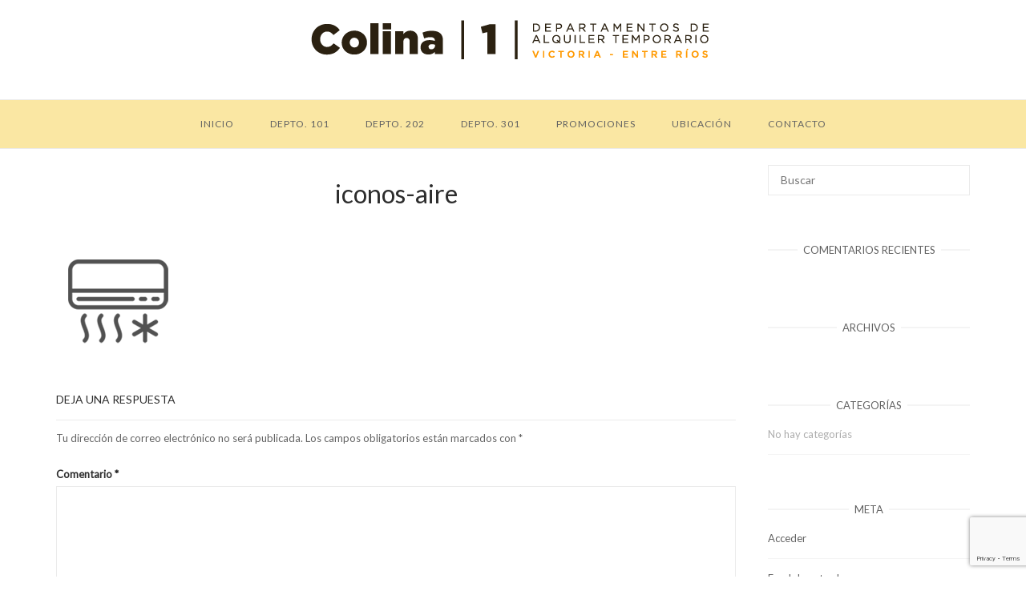

--- FILE ---
content_type: text/html; charset=UTF-8
request_url: https://www.victoria-colina1.com.ar/departamento-101/iconos-aire-2/
body_size: 41822
content:
<!DOCTYPE html>
<html dir="ltr" lang="es">
<head>
	<!-- Google Tag Manager -->
	<script>(function(w,d,s,l,i){w[l]=w[l]||[];w[l].push({'gtm.start':
	new Date().getTime(),event:'gtm.js'});var f=d.getElementsByTagName(s)[0],
	j=d.createElement(s),dl=l!='dataLayer'?'&l='+l:'';j.async=true;j.src=
	'https://www.googletagmanager.com/gtm.js?id='+i+dl;f.parentNode.insertBefore(j,f);
	})(window,document,'script','dataLayer','GTM-K6GFSVCJ');</script>
	<!-- End Google Tag Manager -->

<meta charset="UTF-8">
<meta name="viewport" content="width=device-width, initial-scale=1">
<link rel="profile" href="http://gmpg.org/xfn/11">
<link rel="pingback" href="https://www.victoria-colina1.com.ar/xmlrpc.php">

<title>iconos-aire | Victoria 1 - Departamentos de Alquiler Temporario en Victoria, Entre Ríos</title>

		<!-- All in One SEO 4.4.2 - aioseo.com -->
		<meta name="robots" content="max-image-preview:large" />
		<link rel="canonical" href="https://www.victoria-colina1.com.ar/departamento-101/iconos-aire-2/" />
		<meta name="generator" content="All in One SEO (AIOSEO) 4.4.2" />
		<script type="application/ld+json" class="aioseo-schema">
			{"@context":"https:\/\/schema.org","@graph":[{"@type":"BreadcrumbList","@id":"https:\/\/www.victoria-colina1.com.ar\/departamento-101\/iconos-aire-2\/#breadcrumblist","itemListElement":[{"@type":"ListItem","@id":"https:\/\/www.victoria-colina1.com.ar\/#listItem","position":1,"item":{"@type":"WebPage","@id":"https:\/\/www.victoria-colina1.com.ar\/","name":"Inicio","description":"Apart Hotel - Alquiler temporario en Victoria, Entre R\u00edos - Departamentos temporales con todos los servicios.","url":"https:\/\/www.victoria-colina1.com.ar\/"},"nextItem":"https:\/\/www.victoria-colina1.com.ar\/departamento-101\/iconos-aire-2\/#listItem"},{"@type":"ListItem","@id":"https:\/\/www.victoria-colina1.com.ar\/departamento-101\/iconos-aire-2\/#listItem","position":2,"item":{"@type":"WebPage","@id":"https:\/\/www.victoria-colina1.com.ar\/departamento-101\/iconos-aire-2\/","name":"iconos-aire","url":"https:\/\/www.victoria-colina1.com.ar\/departamento-101\/iconos-aire-2\/"},"previousItem":"https:\/\/www.victoria-colina1.com.ar\/#listItem"}]},{"@type":"ItemPage","@id":"https:\/\/www.victoria-colina1.com.ar\/departamento-101\/iconos-aire-2\/#itempage","url":"https:\/\/www.victoria-colina1.com.ar\/departamento-101\/iconos-aire-2\/","name":"iconos-aire | Victoria 1 - Departamentos de Alquiler Temporario en Victoria, Entre R\u00edos","inLanguage":"es-ES","isPartOf":{"@id":"https:\/\/www.victoria-colina1.com.ar\/#website"},"breadcrumb":{"@id":"https:\/\/www.victoria-colina1.com.ar\/departamento-101\/iconos-aire-2\/#breadcrumblist"},"datePublished":"2018-03-06T10:51:22+00:00","dateModified":"2018-03-06T10:53:00+00:00"},{"@type":"Organization","@id":"https:\/\/www.victoria-colina1.com.ar\/#organization","name":"Victoria 1 - Departamentos de Alquiler Temporario en Victoria, Entre R\u00edos","url":"https:\/\/www.victoria-colina1.com.ar\/","logo":{"@type":"ImageObject","url":"https:\/\/www.victoria-colina1.com.ar\/wp-content\/uploads\/2018\/03\/cropped-LOGO-COLINA-2-xxxsmaill.png","@id":"https:\/\/www.victoria-colina1.com.ar\/#organizationLogo","width":516,"height":60},"image":{"@id":"https:\/\/www.victoria-colina1.com.ar\/#organizationLogo"}},{"@type":"WebSite","@id":"https:\/\/www.victoria-colina1.com.ar\/#website","url":"https:\/\/www.victoria-colina1.com.ar\/","name":"Victoria 1 - Departamentos de Alquiler Temporario en Victoria, Entre R\u00edos","description":"Apart Hotel - Alquiler temporal","inLanguage":"es-ES","publisher":{"@id":"https:\/\/www.victoria-colina1.com.ar\/#organization"}}]}
		</script>
		<!-- All in One SEO -->

<link rel='dns-prefetch' href='//f.vimeocdn.com' />
<link rel='dns-prefetch' href='//fonts.googleapis.com' />
<link rel="alternate" type="application/rss+xml" title="Victoria 1 - Departamentos de Alquiler Temporario en Victoria, Entre Ríos &raquo; Feed" href="https://www.victoria-colina1.com.ar/feed/" />
<link rel="alternate" type="application/rss+xml" title="Victoria 1 - Departamentos de Alquiler Temporario en Victoria, Entre Ríos &raquo; Feed de los comentarios" href="https://www.victoria-colina1.com.ar/comments/feed/" />
<link rel="alternate" type="application/rss+xml" title="Victoria 1 - Departamentos de Alquiler Temporario en Victoria, Entre Ríos &raquo; Comentario iconos-aire del feed" href="https://www.victoria-colina1.com.ar/departamento-101/iconos-aire-2/feed/" />
<script type="text/javascript">
window._wpemojiSettings = {"baseUrl":"https:\/\/s.w.org\/images\/core\/emoji\/14.0.0\/72x72\/","ext":".png","svgUrl":"https:\/\/s.w.org\/images\/core\/emoji\/14.0.0\/svg\/","svgExt":".svg","source":{"concatemoji":"https:\/\/www.victoria-colina1.com.ar\/wp-includes\/js\/wp-emoji-release.min.js?ver=6.2.8"}};
/*! This file is auto-generated */
!function(e,a,t){var n,r,o,i=a.createElement("canvas"),p=i.getContext&&i.getContext("2d");function s(e,t){p.clearRect(0,0,i.width,i.height),p.fillText(e,0,0);e=i.toDataURL();return p.clearRect(0,0,i.width,i.height),p.fillText(t,0,0),e===i.toDataURL()}function c(e){var t=a.createElement("script");t.src=e,t.defer=t.type="text/javascript",a.getElementsByTagName("head")[0].appendChild(t)}for(o=Array("flag","emoji"),t.supports={everything:!0,everythingExceptFlag:!0},r=0;r<o.length;r++)t.supports[o[r]]=function(e){if(p&&p.fillText)switch(p.textBaseline="top",p.font="600 32px Arial",e){case"flag":return s("\ud83c\udff3\ufe0f\u200d\u26a7\ufe0f","\ud83c\udff3\ufe0f\u200b\u26a7\ufe0f")?!1:!s("\ud83c\uddfa\ud83c\uddf3","\ud83c\uddfa\u200b\ud83c\uddf3")&&!s("\ud83c\udff4\udb40\udc67\udb40\udc62\udb40\udc65\udb40\udc6e\udb40\udc67\udb40\udc7f","\ud83c\udff4\u200b\udb40\udc67\u200b\udb40\udc62\u200b\udb40\udc65\u200b\udb40\udc6e\u200b\udb40\udc67\u200b\udb40\udc7f");case"emoji":return!s("\ud83e\udef1\ud83c\udffb\u200d\ud83e\udef2\ud83c\udfff","\ud83e\udef1\ud83c\udffb\u200b\ud83e\udef2\ud83c\udfff")}return!1}(o[r]),t.supports.everything=t.supports.everything&&t.supports[o[r]],"flag"!==o[r]&&(t.supports.everythingExceptFlag=t.supports.everythingExceptFlag&&t.supports[o[r]]);t.supports.everythingExceptFlag=t.supports.everythingExceptFlag&&!t.supports.flag,t.DOMReady=!1,t.readyCallback=function(){t.DOMReady=!0},t.supports.everything||(n=function(){t.readyCallback()},a.addEventListener?(a.addEventListener("DOMContentLoaded",n,!1),e.addEventListener("load",n,!1)):(e.attachEvent("onload",n),a.attachEvent("onreadystatechange",function(){"complete"===a.readyState&&t.readyCallback()})),(e=t.source||{}).concatemoji?c(e.concatemoji):e.wpemoji&&e.twemoji&&(c(e.twemoji),c(e.wpemoji)))}(window,document,window._wpemojiSettings);
</script>
<style type="text/css">
img.wp-smiley,
img.emoji {
	display: inline !important;
	border: none !important;
	box-shadow: none !important;
	height: 1em !important;
	width: 1em !important;
	margin: 0 0.07em !important;
	vertical-align: -0.1em !important;
	background: none !important;
	padding: 0 !important;
}
</style>
	<style id='joinchat-button-style-inline-css' type='text/css'>
.wp-block-joinchat-button{border:none!important;text-align:center}.wp-block-joinchat-button figure{display:table;margin:0 auto;padding:0}.wp-block-joinchat-button figcaption{font:normal normal 400 .6em/2em var(--wp--preset--font-family--system-font,sans-serif);margin:0;padding:0}.wp-block-joinchat-button .joinchat-button__qr{background-color:#fff;border:6px solid #25d366;border-radius:30px;box-sizing:content-box;display:block;height:200px;margin:auto;overflow:hidden;padding:10px;width:200px}.wp-block-joinchat-button .joinchat-button__qr canvas,.wp-block-joinchat-button .joinchat-button__qr img{display:block;margin:auto}.wp-block-joinchat-button .joinchat-button__link{align-items:center;background-color:#25d366;border:6px solid #25d366;border-radius:30px;display:inline-flex;flex-flow:row nowrap;justify-content:center;line-height:1.25em;margin:0 auto;text-decoration:none}.wp-block-joinchat-button .joinchat-button__link:before{background:transparent var(--joinchat-ico) no-repeat center;background-size:100%;content:"";display:block;height:1.5em;margin:-.75em .75em -.75em 0;width:1.5em}.wp-block-joinchat-button figure+.joinchat-button__link{margin-top:10px}@media (orientation:landscape)and (min-height:481px),(orientation:portrait)and (min-width:481px){.wp-block-joinchat-button.joinchat-button--qr-only figure+.joinchat-button__link{display:none}}@media (max-width:480px),(orientation:landscape)and (max-height:480px){.wp-block-joinchat-button figure{display:none}}

</style>
<link rel='stylesheet' id='contact-form-7-css' href='https://www.victoria-colina1.com.ar/wp-content/plugins/contact-form-7/includes/css/styles.css?ver=5.7.7' type='text/css' media='all' />
<link rel='stylesheet' id='sow-social-media-buttons-flat-0244094bd0ae-css' href='https://www.victoria-colina1.com.ar/wp-content/uploads/siteorigin-widgets/sow-social-media-buttons-flat-0244094bd0ae.css?ver=6.2.8' type='text/css' media='all' />
<link rel='stylesheet' id='siteorigin-unwind-style-css' href='https://www.victoria-colina1.com.ar/wp-content/themes/siteorigin-unwind/style.min.css?ver=1.8.0' type='text/css' media='all' />
<link rel='stylesheet' id='siteorigin-google-web-fonts-css' href='//fonts.googleapis.com/css?family=Lato%3Aregular&#038;subset=latin&#038;display=block&#038;ver=6.2.8' type='text/css' media='all' />
<link rel='stylesheet' id='gd_lightbox_styles-css' href='https://www.victoria-colina1.com.ar/wp-content/plugins/responsive-lightbox-popup/resources/assets/css/frontend/lightgallery.css?ver=6.2.8' type='text/css' media='all' />
<link rel='stylesheet' id='gd_lightbox_transitions-css' href='https://www.victoria-colina1.com.ar/wp-content/plugins/responsive-lightbox-popup/resources/assets/css/frontend/lg-transitions.css?ver=6.2.8' type='text/css' media='all' />
<link rel='stylesheet' id='joinchat-css' href='https://www.victoria-colina1.com.ar/wp-content/plugins/creame-whatsapp-me/public/css/joinchat-btn.min.css?ver=5.0.6' type='text/css' media='all' />
<!--n2css--><script type='text/javascript' src='https://www.victoria-colina1.com.ar/wp-includes/js/jquery/jquery.min.js?ver=3.6.4' id='jquery-core-js'></script>
<script type='text/javascript' src='https://www.victoria-colina1.com.ar/wp-includes/js/jquery/jquery-migrate.min.js?ver=3.4.0' id='jquery-migrate-js'></script>
<script type='text/javascript' id='gd_lightbox_gallery-js-extra'>
/* <![CDATA[ */
var gdLightboxL10n = {"mode":"lg-slide","speed":"600","height":"100%","width":"100%","closable":"1","loop":"1","escKey":null,"keypress":"1","controls":"1","slideEndAnimatoin":"1","mousewheel":"1","getCaptionFromTitleOrAlt":"1","nextHtml":"","prevHtml":"","download":"1","counter":"1","enableDrag":"1"};
/* ]]> */
</script>
<script type='text/javascript' src='https://www.victoria-colina1.com.ar/wp-content/plugins/responsive-lightbox-popup/resources/assets/js/frontend/lightgallery.js?ver=6.2.8' id='gd_lightbox_gallery-js'></script>
<script type='text/javascript' id='gd_lightbox_fullscreen-js-extra'>
/* <![CDATA[ */
var gdLightboxfullscr = {"fullScreen":"1"};
/* ]]> */
</script>
<script type='text/javascript' src='https://www.victoria-colina1.com.ar/wp-content/plugins/responsive-lightbox-popup/resources/assets/js/frontend/lg-fullscreen.js?ver=6.2.8' id='gd_lightbox_fullscreen-js'></script>
<script type='text/javascript' id='gd_lightbox_thumbnail-js-extra'>
/* <![CDATA[ */
var gdLightboxthumb = {"thumbnail":"1","thumbWidth":"100","thumbContHeight":"100","thumbMargin":"5","enableThumbDrag":"1","enableThumbSwipe":null};
var gdLightboxautop = {"autoplay":"","pause":"8","progressBar":"1","autoplayControls":"1"};
/* ]]> */
</script>
<script type='text/javascript' src='https://www.victoria-colina1.com.ar/wp-content/plugins/responsive-lightbox-popup/resources/assets/js/frontend/lg-thumbnail.js?ver=6.2.8' id='gd_lightbox_thumbnail-js'></script>
<script type='text/javascript' id='gd_lightbox_video-js-extra'>
/* <![CDATA[ */
var gdLightboxvideo = {"videoMaxWidth":"855px","yt_autoplay":"0","yt_controls":"0","yt_loop":"0","yt_rel":"0","vm_autoplay":"0","vm_loop":"0"};
/* ]]> */
</script>
<script type='text/javascript' src='https://www.victoria-colina1.com.ar/wp-content/plugins/responsive-lightbox-popup/resources/assets/js/frontend/lg-video.js?ver=6.2.8' id='gd_lightbox_video-js'></script>
<script type='text/javascript' src='https://www.victoria-colina1.com.ar/wp-content/plugins/responsive-lightbox-popup/resources/assets/js/frontend/lg-autoplay.js?ver=6.2.8' id='gd_lightbox_autoplay-js'></script>
<script type='text/javascript' id='gd_lightbox_zoom-js-extra'>
/* <![CDATA[ */
var gdLightboxzoom = {"zoom":"1","scale":"1","actualSize":"1"};
/* ]]> */
</script>
<script type='text/javascript' src='https://www.victoria-colina1.com.ar/wp-content/plugins/responsive-lightbox-popup/resources/assets/js/frontend/lg-zoom.js?ver=6.2.8' id='gd_lightbox_zoom-js'></script>
<script type='text/javascript' src='https://www.victoria-colina1.com.ar/wp-content/plugins/responsive-lightbox-popup/resources/assets/js/frontend/lg-hash.js?ver=6.2.8' id='gd_lightbox_hash-js'></script>
<script type='text/javascript' src='https://www.victoria-colina1.com.ar/wp-content/plugins/responsive-lightbox-popup/resources/assets/js/frontend/lg-pager.js?ver=6.2.8' id='gd_lightbox_pager-js'></script>
<script type='text/javascript' id='gd_lightbox_share-js-extra'>
/* <![CDATA[ */
var gdLightboxshare = {"share":"","facebook":"1","twitter":"1","googlePlus":"1","pinterest":"1"};
/* ]]> */
</script>
<script type='text/javascript' src='https://www.victoria-colina1.com.ar/wp-content/plugins/responsive-lightbox-popup/resources/assets/js/frontend/lg-share.js?ver=6.2.8' id='gd_lightbox_share-js'></script>
<script type='text/javascript' src='https://www.victoria-colina1.com.ar/wp-content/plugins/responsive-lightbox-popup/resources/assets/js/frontend/jquery.mousewheel.min.js?ver=6.2.8' id='gd_lightbox_mousewheel-js'></script>
<script type='text/javascript' src='https://www.victoria-colina1.com.ar/wp-content/plugins/responsive-lightbox-popup/resources/assets/js/frontend/grandwplight.js?ver=6.2.8' id='gd_lightbox_grandwplight-js'></script>
<script type='text/javascript' src='https://f.vimeocdn.com/js/froogaloop2.min.js?ver=6.2.8' id='gd_lightbox_vimeo_froogaloop-js'></script>
<link rel="https://api.w.org/" href="https://www.victoria-colina1.com.ar/wp-json/" /><link rel="alternate" type="application/json" href="https://www.victoria-colina1.com.ar/wp-json/wp/v2/media/187" /><link rel="EditURI" type="application/rsd+xml" title="RSD" href="https://www.victoria-colina1.com.ar/xmlrpc.php?rsd" />
<link rel="wlwmanifest" type="application/wlwmanifest+xml" href="https://www.victoria-colina1.com.ar/wp-includes/wlwmanifest.xml" />
<meta name="generator" content="WordPress 6.2.8" />
<link rel='shortlink' href='https://www.victoria-colina1.com.ar/?p=187' />
<link rel="alternate" type="application/json+oembed" href="https://www.victoria-colina1.com.ar/wp-json/oembed/1.0/embed?url=https%3A%2F%2Fwww.victoria-colina1.com.ar%2Fdepartamento-101%2Ficonos-aire-2%2F" />
<link rel="alternate" type="text/xml+oembed" href="https://www.victoria-colina1.com.ar/wp-json/oembed/1.0/embed?url=https%3A%2F%2Fwww.victoria-colina1.com.ar%2Fdepartamento-101%2Ficonos-aire-2%2F&#038;format=xml" />
<meta name="generator" content="Site Kit by Google 1.109.0" /><style>.lg-sub-html {
    background-color: rgba(0, 0, 0, 0.45);
    bottom: 0px;
    color: #EEEEEE;
    font-size: 16px;
    left: 0;
    padding: 10px 40px;
    position: fixed;
    right: 0;
    opacity: 1;
    text-align: center;
    z-index: 1080;
}

.lg-img-wrap .lg-image {
    border: 0px solid #fff;
    border-radius: 0px;
    opacity: 1 !important;
    filter: blur(0px) brightness(100%) contrast(100%) grayscale(0%) invert(0%) saturate(1) sepia(0%);
    -webkit-filter: blur(0px) brightness(100%)  contrast(100%) grayscale(0%) invert(0%) saturate(1) sepia(0%);

}

.lg-actions .lg-next, .lg-actions .lg-prev {
    font-size: 22px !important;
    padding: 8px 10px 9px !important;
}

.lg-outer .lg-thumb-item {
    border-radius: 4px;
    border: 2px solid #fff;
}
.lg-outer .lg-thumb-item.active, .lg-outer .lg-thumb-item:hover {
    border-color: #a90707;
}
</style><style type="text/css">.recentcomments a{display:inline !important;padding:0 !important;margin:0 !important;}</style>				<style type="text/css" id="siteorigin-unwind-settings-custom" data-siteorigin-settings="true">
					/* style */ body,button,input,select,textarea { font-family: "Lato", sans-serif; font-weight: normal;  } h1,h2,h3,h4,h5,h6 { font-family: "Lato", sans-serif; font-weight: normal;  } blockquote { border-left: 3px solid #ff9900; }  table { font-family: "Lato", sans-serif; font-weight: normal;  }  .button,#page #infinite-handle span button,button,input[type=button],input[type=reset],input[type=submit],.woocommerce #respond input#submit,.woocommerce a.button,.woocommerce button.button,.woocommerce input.button,.woocommerce.single-product .cart button { font-family: "Lato", sans-serif; font-weight: normal;  } .button:hover,#page #infinite-handle span button:hover,button:hover,input[type=button]:hover,input[type=reset]:hover,input[type=submit]:hover,.woocommerce #respond input#submit:hover,.woocommerce a.button:hover,.woocommerce button.button:hover,.woocommerce input.button:hover,.woocommerce.single-product .cart button:hover { border-color: #ff9900; color: #ff9900; } .button:active,#page #infinite-handle span button:active,.button:focus,#page #infinite-handle span button:focus,button:active,button:focus,input[type=button]:active,input[type=button]:focus,input[type=reset]:active,input[type=reset]:focus,input[type=submit]:active,input[type=submit]:focus,.woocommerce #respond input#submit:active,.woocommerce #respond input#submit:focus,.woocommerce a.button:active,.woocommerce a.button:focus,.woocommerce button.button:active,.woocommerce button.button:focus,.woocommerce input.button:active,.woocommerce input.button:focus,.woocommerce.single-product .cart button:active,.woocommerce.single-product .cart button:focus { border-color: #ff9900; color: #ff9900; }   a { color: #ff9900; } a:hover,a:focus { color: #ff9900; } .main-navigation > div ul ul a { font-family: "Lato", sans-serif; font-weight: normal;  } .main-navigation > div li a { font-family: "Lato", sans-serif; font-weight: normal;  }  .header-design-4 .main-navigation-bar > .container { height: calc( 20px / 2) 0; }    #mobile-navigation ul li a { font-family: "Lato", sans-serif; font-weight: normal;  }   .comment-navigation a:hover,.posts-navigation a:hover,.post-navigation a:hover { border-color: #ff9900; color: #ff9900; } .posts-navigation .nav-links,.comment-navigation .nav-links { font-family: {"font":"Lato","webfont":true,"category":"sans-serif","variant":"regular","subset":"latin"} !important; }  .pagination .page-numbers:hover { background: #ff9900; border-color: #ff9900; }  .pagination .current { background: #ff9900; border-color: #ff9900; } .pagination .next,.pagination .prev { font-family: "Lato", sans-serif; font-weight: normal;  } .post-navigation { font-family: "Lato", sans-serif; font-weight: normal;  }  .post-navigation a:hover { color: #ff9900; } .post-navigation a .sub-title { font-family: "Lato", sans-serif; font-weight: normal;  } .breadcrumbs,.woocommerce .woocommerce-breadcrumb { font-family: "Lato", sans-serif; font-weight: normal;  }  .breadcrumbs a:hover,.woocommerce .woocommerce-breadcrumb a:hover { color: #ff9900; }    #secondary .widget a:hover,#colophon .widget a:hover,#masthead-widgets .widget a:hover { color: #ff9900; }    .widget #wp-calendar caption { font-family: "Lato", sans-serif; font-weight: normal;  } .widget #wp-calendar tfoot #prev a,.widget #wp-calendar tfoot #next a { color: #ff9900; } .widget #wp-calendar tfoot #prev a:hover,.widget #wp-calendar tfoot #next a:hover { color: #ff9900; }       #page .widget_tag_cloud a:hover { background: #ff9900; border-color: #ff9900; } #masthead { margin-bottom: 20px; }    #masthead .site-branding { padding: 20px 0; } #masthead .site-branding .site-title { font-family: "Lato", sans-serif; font-weight: normal;  }  .header-design-4 #masthead .site-branding { padding: calc( 20px / 2) 0; } #masthead #masthead-widgets { margin: 20px auto; } #fullscreen-search h3 { font-family: "Lato", sans-serif; font-weight: normal;  }    .entry-meta { font-family: "Lato", sans-serif; font-weight: normal;  }  .entry-meta span a:hover { color: #ff9900; }   .more-link-wrapper .more-text { font-family: "Lato", sans-serif; font-weight: normal;  } .more-link:hover .more-text { border: 2px solid #ff9900; color: #ff9900; }   .page-links .post-page-numbers:hover,.page-links .post-page-numbers.current { border-color: #ff9900; color: #ff9900; }   .blog-layout-grid .archive-entry .entry-thumbnail .thumbnail-meta a,.blog-layout-grid .archive-entry .entry-thumbnail .thumbnail-meta span { font-family: "Lato", sans-serif; font-weight: normal;  } .blog-layout-grid .archive-entry .more-link .more-text { color: #ff9900; font-family: "Lato", sans-serif; font-weight: normal;  }  .blog-layout-masonry .archive-entry .entry-thumbnail .thumbnail-meta a,.blog-layout-masonry .archive-entry .entry-thumbnail .thumbnail-meta span { font-family: "Lato", sans-serif; font-weight: normal;  } .blog-layout-masonry .archive-entry .more-link .more-text { color: #ff9900; font-family: "Lato", sans-serif; font-weight: normal;  }  .blog-layout-alternate .archive-entry .entry-thumbnail .thumbnail-meta a,.blog-layout-alternate .archive-entry .entry-thumbnail .thumbnail-meta span { font-family: "Lato", sans-serif; font-weight: normal;  } .blog-layout-alternate .archive-entry .entry-content .more-link .more-text { color: #ff9900; font-family: "Lato", sans-serif; font-weight: normal;  }  .blog-layout-offset .archive-entry .entry-header .entry-time { font-family: "Lato", sans-serif; font-weight: normal;  }    .archive .container > .page-header,.search .container > .page-header { margin-bottom: 20px; } .archive .container > .page-header .page-title,.search .container > .page-header .page-title { font-family: "Lato", sans-serif; font-weight: normal;  }              .archive-project .entry-project-type { font-family: "Lato", sans-serif; font-weight: normal;  }   .jetpack-portfolio-shortcode .portfolio-entry-meta { font-family: "Lato", sans-serif; font-weight: normal;  }  .jetpack-portfolio-shortcode .portfolio-entry-meta a:hover { color: #ff9900; }      .comment-list li.comment .comment-reply-link { font-family: "Lato", sans-serif; font-weight: normal;  } .comment-list li.comment .comment-reply-link:hover { color: #ff9900; } .comment-reply-title #cancel-comment-reply-link { font-family: "Lato", sans-serif; font-weight: normal;  } .comment-reply-title #cancel-comment-reply-link:hover { color: #ff9900; }            @media screen and (max-width: 768px) { .main-navigation .menu-toggle { display: block; } .main-navigation > div, .main-navigation > div ul, .main-navigation .shopping-cart { display: none; } } @media screen and (min-width: 769px) { #mobile-navigation { display: none !important; } .main-navigation > div ul { display: block; } .main-navigation .shopping-cart { display: inline-block; } .main-navigation .menu-toggle { display: none; } }				</style>
				<link rel="icon" href="https://www.victoria-colina1.com.ar/wp-content/uploads/2018/03/cropped-LOGO-COLINA-1-favicon-gris-32x32.jpg" sizes="32x32" />
<link rel="icon" href="https://www.victoria-colina1.com.ar/wp-content/uploads/2018/03/cropped-LOGO-COLINA-1-favicon-gris-192x192.jpg" sizes="192x192" />
<link rel="apple-touch-icon" href="https://www.victoria-colina1.com.ar/wp-content/uploads/2018/03/cropped-LOGO-COLINA-1-favicon-gris-180x180.jpg" />
<meta name="msapplication-TileImage" content="https://www.victoria-colina1.com.ar/wp-content/uploads/2018/03/cropped-LOGO-COLINA-1-favicon-gris-270x270.jpg" />
		<style type="text/css" id="wp-custom-css">
			.equipados {
	font-size:12px;
  
}
#colophon .site-info {
	display:none;
}

@media (max-width: 768px)
{#masthead #masthead-widgets .widgets .widget {
    float: none;
    margin: 0 0 0em;
    width: 100%!important;
}
}

h1 {
	line-height:34px;

}


#masthead .sticky-bar {
	background:#f7d86699;
}		</style>
		<style id="wpforms-css-vars-root">
				:root {
					--wpforms-field-border-radius: 3px;
--wpforms-field-background-color: #ffffff;
--wpforms-field-border-color: rgba( 0, 0, 0, 0.25 );
--wpforms-field-text-color: rgba( 0, 0, 0, 0.7 );
--wpforms-label-color: rgba( 0, 0, 0, 0.85 );
--wpforms-label-sublabel-color: rgba( 0, 0, 0, 0.55 );
--wpforms-label-error-color: #d63637;
--wpforms-button-border-radius: 3px;
--wpforms-button-background-color: #066aab;
--wpforms-button-text-color: #ffffff;
--wpforms-field-size-input-height: 43px;
--wpforms-field-size-input-spacing: 15px;
--wpforms-field-size-font-size: 16px;
--wpforms-field-size-line-height: 19px;
--wpforms-field-size-padding-h: 14px;
--wpforms-field-size-checkbox-size: 16px;
--wpforms-field-size-sublabel-spacing: 5px;
--wpforms-field-size-icon-size: 1;
--wpforms-label-size-font-size: 16px;
--wpforms-label-size-line-height: 19px;
--wpforms-label-size-sublabel-font-size: 14px;
--wpforms-label-size-sublabel-line-height: 17px;
--wpforms-button-size-font-size: 17px;
--wpforms-button-size-height: 41px;
--wpforms-button-size-padding-h: 15px;
--wpforms-button-size-margin-top: 10px;

				}
			</style></head>

<body class="attachment attachment-template-default attachmentid-187 attachment-png wp-custom-logo css3-animations header-design-3 no-js page-layout-default page-layout-hide-masthead page-layout-hide-footer-widgets sidebar">
	<!-- Google Tag Manager (noscript) -->
	<noscript><iframe src="https://www.googletagmanager.com/ns.html?id=GTM-K6GFSVCJ"
	height="0" width="0" style="display:none;visibility:hidden"></iframe></noscript>
	<!-- End Google Tag Manager (noscript) -->


<div id="page" class="hfeed site">
	<a class="skip-link screen-reader-text" href="#content">Ir al contenido</a>

			<header id="masthead" class="site-header">

			
			
	<div id="masthead-widgets" class="container">
				<div class="widgets widgets-1" role="complementary" aria-label="Barra lateral de cabecera">
			<aside id="siteorigin-panels-builder-2" class="widget widget_siteorigin-panels-builder"><div id="pl-w5f749e7520086"  class="panel-layout" ><div id="pg-w5f749e7520086-0"  class="panel-grid panel-no-style" ><div id="pgc-w5f749e7520086-0-0"  class="panel-grid-cell" ><div id="panel-w5f749e7520086-0-0-0" class="so-panel widget widget_sow-editor panel-first-child panel-last-child" data-index="0" ><div
			
			class="so-widget-sow-editor so-widget-sow-editor-base"
			
		>
<div class="siteorigin-widget-tinymce textwidget">
	<p><a href="http://www.victoria-colina1.com.ar/"><img decoding="async" loading="lazy" class="size-full wp-image-225 aligncenter" src="http://c1150397.ferozo.com/wp-content/uploads/2018/03/LOGO-COLINA-2-xxxsmaill.png" alt="" width="516" height="60" srcset="https://www.victoria-colina1.com.ar/wp-content/uploads/2018/03/LOGO-COLINA-2-xxxsmaill.png 516w, https://www.victoria-colina1.com.ar/wp-content/uploads/2018/03/LOGO-COLINA-2-xxxsmaill-300x35.png 300w" sizes="(max-width: 516px) 100vw, 516px" /></a></p>
</div>
</div></div></div></div></div></aside>		</div>
	</div><!-- #masthead-widgets -->

<div class="main-navigation-bar sticky-bar ">
	<div class="container">
			<nav id="site-navigation" class="main-navigation" role="navigation">
							<button id="mobile-menu-button" class="menu-toggle" aria-controls="primary-menu" aria-expanded="false">				<svg version="1.1" class="svg-icon-menu" xmlns="http://www.w3.org/2000/svg" xmlns:xlink="http://www.w3.org/1999/xlink" width="27" height="32" viewBox="0 0 27 32">
					<path d="M27.429 24v2.286q0 0.464-0.339 0.804t-0.804 0.339h-25.143q-0.464 0-0.804-0.339t-0.339-0.804v-2.286q0-0.464 0.339-0.804t0.804-0.339h25.143q0.464 0 0.804 0.339t0.339 0.804zM27.429 14.857v2.286q0 0.464-0.339 0.804t-0.804 0.339h-25.143q-0.464 0-0.804-0.339t-0.339-0.804v-2.286q0-0.464 0.339-0.804t0.804-0.339h25.143q0.464 0 0.804 0.339t0.339 0.804zM27.429 5.714v2.286q0 0.464-0.339 0.804t-0.804 0.339h-25.143q-0.464 0-0.804-0.339t-0.339-0.804v-2.286q0-0.464 0.339-0.804t0.804-0.339h25.143q0.464 0 0.804 0.339t0.339 0.804z"></path>
				</svg>
			</button>
				<div class="menu-menu-1-container"><ul id="primary-menu" class="menu"><li id="menu-item-70" class="menu-item menu-item-type-post_type menu-item-object-page menu-item-home menu-item-70"><a href="https://www.victoria-colina1.com.ar/">Inicio</a></li>
<li id="menu-item-176" class="menu-item menu-item-type-post_type menu-item-object-page menu-item-176"><a href="https://www.victoria-colina1.com.ar/departamento-101/">Depto. 101</a></li>
<li id="menu-item-361" class="menu-item menu-item-type-post_type menu-item-object-page menu-item-361"><a href="https://www.victoria-colina1.com.ar/departamento-202/">Depto. 202</a></li>
<li id="menu-item-334" class="menu-item menu-item-type-post_type menu-item-object-page menu-item-334"><a href="https://www.victoria-colina1.com.ar/departamento-301/">Depto. 301</a></li>
<li id="menu-item-721" class="menu-item menu-item-type-post_type menu-item-object-page menu-item-721"><a href="https://www.victoria-colina1.com.ar/promociones/">Promociones</a></li>
<li id="menu-item-532" class="menu-item menu-item-type-post_type menu-item-object-page menu-item-532"><a href="https://www.victoria-colina1.com.ar/ubicacion-colina-1-victoria/">Ubicación</a></li>
<li id="menu-item-66" class="menu-item menu-item-type-post_type menu-item-object-page menu-item-66"><a href="https://www.victoria-colina1.com.ar/contacto-2/">Contacto</a></li>
</ul></div>			</nav><!-- #site-navigation -->
	<div id="mobile-navigation"></div>
		</div>
</div><!-- .main-navigation-bar -->

		</header><!-- #masthead -->
	
	<div id="content" class="site-content">
		<div class="container">

	
	<div id="primary" class="content-area">
		<main id="main" class="site-main">

			
<article id="post-187" class="post-187 attachment type-attachment status-inherit post">
			<header class="entry-header">
			<h1 class="entry-title">iconos-aire</h1>		</header><!-- .entry-header -->
	
	<div class="entry-content">
		<p class="attachment"><a href='https://www.victoria-colina1.com.ar/wp-content/uploads/2018/03/iconos-aire-1.png'><img width="152" height="152" src="https://www.victoria-colina1.com.ar/wp-content/uploads/2018/03/iconos-aire-1.png" class="attachment-medium size-medium" alt="" decoding="async" loading="lazy" srcset="https://www.victoria-colina1.com.ar/wp-content/uploads/2018/03/iconos-aire-1.png 152w, https://www.victoria-colina1.com.ar/wp-content/uploads/2018/03/iconos-aire-1-150x150.png 150w" sizes="(max-width: 152px) 100vw, 152px" /></a></p>
	</div><!-- .entry-content -->

</article><!-- #post-## -->

<div id="comments" class="comments-area">

		<div id="respond" class="comment-respond">
		<h3 id="reply-title" class="comment-reply-title">Deja una respuesta <small><a rel="nofollow" id="cancel-comment-reply-link" href="/departamento-101/iconos-aire-2/#respond" style="display:none;">Cancelar la respuesta</a></small></h3><form action="https://www.victoria-colina1.com.ar/wp-comments-post.php" method="post" id="commentform" class="comment-form" novalidate><p class="comment-notes"><span id="email-notes">Tu dirección de correo electrónico no será publicada.</span> <span class="required-field-message">Los campos obligatorios están marcados con <span class="required">*</span></span></p><p class="comment-form-comment"><label for="comment">Comentario <span class="required">*</span></label> <textarea id="comment" name="comment" cols="45" rows="8" maxlength="65525" required></textarea></p><p class="comment-form-author"><label for="author">Nombre <span class="required">*</span></label> <input id="author" name="author" type="text" value="" size="30" maxlength="245" autocomplete="name" required /></p>
<p class="comment-form-email"><label for="email">Correo electrónico <span class="required">*</span></label> <input id="email" name="email" type="email" value="" size="30" maxlength="100" aria-describedby="email-notes" autocomplete="email" required /></p>
<p class="comment-form-url"><label for="url">Web</label> <input id="url" name="url" type="url" value="" size="30" maxlength="200" autocomplete="url" /></p>
<p class="comment-form-cookies-consent"><input id="wp-comment-cookies-consent" name="wp-comment-cookies-consent" type="checkbox" value="yes" /> <label for="wp-comment-cookies-consent">Guarda mi nombre, correo electrónico y web en este navegador para la próxima vez que comente.</label></p>
<p class="form-submit"><input name="submit" type="submit" id="submit" class="submit" value="Publicar el comentario" /> <input type='hidden' name='comment_post_ID' value='187' id='comment_post_ID' />
<input type='hidden' name='comment_parent' id='comment_parent' value='0' />
</p></form>	</div><!-- #respond -->
	
</div><!-- #comments -->

		</main><!-- #main -->
	</div><!-- #primary -->


<aside id="secondary" class="widget-area">
	<aside id="search-2" class="widget widget_search"><form method="get" class="search-form" action="https://www.victoria-colina1.com.ar/">
	<input type="search" name="s" aria-label="Buscar" placeholder="Buscar" value="" />
	<button type="submit" aria-label="Buscar">
			</button>
</form>
</aside><aside id="recent-comments-2" class="widget widget_recent_comments"><h2 class="widget-title heading-strike">Comentarios recientes</h2><ul id="recentcomments"></ul></aside><aside id="archives-2" class="widget widget_archive"><h2 class="widget-title heading-strike">Archivos</h2>
			<ul>
							</ul>

			</aside><aside id="categories-2" class="widget widget_categories"><h2 class="widget-title heading-strike">Categorías</h2>
			<ul>
				<li class="cat-item-none">No hay categorías</li>			</ul>

			</aside><aside id="meta-2" class="widget widget_meta"><h2 class="widget-title heading-strike">Meta</h2>
		<ul>
						<li><a href="https://www.victoria-colina1.com.ar/wp-login.php">Acceder</a></li>
			<li><a href="https://www.victoria-colina1.com.ar/feed/">Feed de entradas</a></li>
			<li><a href="https://www.victoria-colina1.com.ar/comments/feed/">Feed de comentarios</a></li>

			<li><a href="https://es.wordpress.org/">WordPress.org</a></li>
		</ul>

		</aside></aside><!-- #secondary -->
		</div><!-- .container -->
	</div><!-- #content -->

	<footer id="colophon" class="site-footer  footer-active-sidebar">

					<div class="container">
									<div class="widgets widgets-4" aria-label="Barra lateral del pie de página">
						<aside id="sow-editor-4" class="widget widget_sow-editor"><div
			
			class="so-widget-sow-editor so-widget-sow-editor-base"
			
		>
<div class="siteorigin-widget-tinymce textwidget">
	<p><img decoding="async" loading="lazy" class="alignnone size-full wp-image-287" src="https://www.victoria-colina1.com.ar/wp-content/uploads/2018/03/LOGO-COLINA-footer.png" alt="" width="180" height="78" /></p>
</div>
</div></aside><aside id="sow-editor-3" class="widget widget_sow-editor"><div
			
			class="so-widget-sow-editor so-widget-sow-editor-base"
			
		>
<div class="siteorigin-widget-tinymce textwidget">
	<p><a href="http://www.victoria-colina1.com.ar/promociones/">Promociones</a><br />
<a href="http://www.victoria-colina1.com.ar/departamento-101/">Departamento 101</a><br />
<a href="http://www.victoria-colina1.com.ar/departamento-202/">Departamento 202</a><br />
<a href="http://www.victoria-colina1.com.ar/departamento-301/">Departamento 301</a><br />
<a href="http://www.victoria-colina1.com.ar/contacto-2/">Contacto</a></p>
</div>
</div></aside><aside id="sow-editor-2" class="widget widget_sow-editor"><div
			
			class="so-widget-sow-editor so-widget-sow-editor-base"
			
		>
<div class="siteorigin-widget-tinymce textwidget">
	<p><strong>Contacto:</strong><br />
FABIÁN<br />
Bartoloni 154 - Victoria - Entre Ríos<br />
Cel / Whatsapp: 341 3047665<br />
Mail: apartcolina1@gmail.com</p>
</div>
</div></aside><aside id="sow-social-media-buttons-2" class="widget widget_sow-social-media-buttons"><div
			
			class="so-widget-sow-social-media-buttons so-widget-sow-social-media-buttons-flat-b8807321bcd3"
			
		>
<h2 class="widget-title heading-strike">Siganos en Facebook</h2>
<div class="social-media-button-container">
	
		<a class="ow-button-hover sow-social-media-button-facebook-0 sow-social-media-button" title="Siganos en Facebook" aria-label="Siganos en Facebook" target="_blank" rel="noopener noreferrer" href="https://www.facebook.com/apartcolina.uno" >
			<span>
								<span class="sow-icon-fontawesome sow-fab" data-sow-icon="&#xf39e;"
		 
		aria-hidden="true"></span>							</span>
		</a>
	</div>
</div></aside>					</div>
								</div>
		
		<div class="site-info">
			<div class="container">
				<span>2026 &copy; Victoria 1 - Departamentos de Alquiler Temporario en Victoria, Entre Ríos</span><span>Tema de <a href="https://siteorigin.com/">SiteOrigin</a></span>			</div><!-- .container -->
		</div><!-- .site-info -->
	</footer><!-- #colophon -->
</div><!-- #page -->



<div class="joinchat joinchat--right joinchat--btn" data-settings='{"telephone":"5493413047665","mobile_only":false,"button_delay":3,"whatsapp_web":false,"qr":false,"message_views":2,"message_delay":10,"message_badge":false,"message_send":"","message_hash":""}'>
	<div class="joinchat__button">
		<div class="joinchat__button__open"></div>
									</div>
	</div>
                <style type="text/css" media="all"
                       id="siteorigin-panels-layouts-footer">/* Layout w5f749e7520086 */ #pgc-w5f749e7520086-0-0 { width:100%;width:calc(100% - ( 0 * 30px ) ) } #pl-w5f749e7520086 .so-panel { margin-bottom:30px } #pl-w5f749e7520086 .so-panel:last-of-type { margin-bottom:0px } #pg-w5f749e7520086-0.panel-has-style > .panel-row-style, #pg-w5f749e7520086-0.panel-no-style { -webkit-align-items:flex-start;align-items:flex-start } @media (max-width:780px){ #pg-w5f749e7520086-0.panel-no-style, #pg-w5f749e7520086-0.panel-has-style > .panel-row-style, #pg-w5f749e7520086-0 { -webkit-flex-direction:column;-ms-flex-direction:column;flex-direction:column } #pg-w5f749e7520086-0 > .panel-grid-cell , #pg-w5f749e7520086-0 > .panel-row-style > .panel-grid-cell { width:100%;margin-right:0 } #pl-w5f749e7520086 .panel-grid-cell { padding:0 } #pl-w5f749e7520086 .panel-grid .panel-grid-cell-empty { display:none } #pl-w5f749e7520086 .panel-grid .panel-grid-cell-mobile-last { margin-bottom:0px }  } </style><link rel='stylesheet' id='siteorigin-panels-front-css' href='https://www.victoria-colina1.com.ar/wp-content/plugins/siteorigin-panels/css/front-flex.min.css?ver=2.25.0' type='text/css' media='all' />
<link rel='stylesheet' id='sow-social-media-buttons-flat-b8807321bcd3-css' href='https://www.victoria-colina1.com.ar/wp-content/uploads/siteorigin-widgets/sow-social-media-buttons-flat-b8807321bcd3.css?ver=6.2.8' type='text/css' media='all' />
<link rel='stylesheet' id='siteorigin-widget-icon-font-fontawesome-css' href='https://www.victoria-colina1.com.ar/wp-content/plugins/so-widgets-bundle/icons/fontawesome/style.css?ver=6.2.8' type='text/css' media='all' />
<script type='text/javascript' src='https://www.victoria-colina1.com.ar/wp-content/plugins/contact-form-7/includes/swv/js/index.js?ver=5.7.7' id='swv-js'></script>
<script type='text/javascript' id='contact-form-7-js-extra'>
/* <![CDATA[ */
var wpcf7 = {"api":{"root":"https:\/\/www.victoria-colina1.com.ar\/wp-json\/","namespace":"contact-form-7\/v1"}};
/* ]]> */
</script>
<script type='text/javascript' src='https://www.victoria-colina1.com.ar/wp-content/plugins/contact-form-7/includes/js/index.js?ver=5.7.7' id='contact-form-7-js'></script>
<script type='text/javascript' src='https://www.victoria-colina1.com.ar/wp-content/plugins/so-widgets-bundle/js/lib/jquery.fitvids.min.js?ver=1.1' id='jquery-fitvids-js'></script>
<script type='text/javascript' src='https://www.victoria-colina1.com.ar/wp-content/themes/siteorigin-unwind/js/unwind.min.js?ver=1.8.0' id='siteorigin-unwind-script-js'></script>
<script type='text/javascript' src='https://www.victoria-colina1.com.ar/wp-content/themes/siteorigin-unwind/js/skip-link-focus-fix.min.js?ver=20130115' id='siteorigin-unwind-skip-link-focus-fix-js'></script>
<script type='text/javascript' src='https://www.victoria-colina1.com.ar/wp-includes/js/comment-reply.min.js?ver=6.2.8' id='comment-reply-js'></script>
<script type='text/javascript' src='https://www.victoria-colina1.com.ar/wp-content/plugins/creame-whatsapp-me/public/js/joinchat.min.js?ver=5.0.6' id='joinchat-js'></script>
<script type='text/javascript' src='https://www.google.com/recaptcha/api.js?render=6LcJdDonAAAAAIYrbvroc281n28fqL-MNDbOJ79z&#038;ver=3.0' id='google-recaptcha-js'></script>
<script type='text/javascript' src='https://www.victoria-colina1.com.ar/wp-includes/js/dist/vendor/wp-polyfill-inert.min.js?ver=3.1.2' id='wp-polyfill-inert-js'></script>
<script type='text/javascript' src='https://www.victoria-colina1.com.ar/wp-includes/js/dist/vendor/regenerator-runtime.min.js?ver=0.13.11' id='regenerator-runtime-js'></script>
<script type='text/javascript' src='https://www.victoria-colina1.com.ar/wp-includes/js/dist/vendor/wp-polyfill.min.js?ver=3.15.0' id='wp-polyfill-js'></script>
<script type='text/javascript' id='wpcf7-recaptcha-js-extra'>
/* <![CDATA[ */
var wpcf7_recaptcha = {"sitekey":"6LcJdDonAAAAAIYrbvroc281n28fqL-MNDbOJ79z","actions":{"homepage":"homepage","contactform":"contactform"}};
/* ]]> */
</script>
<script type='text/javascript' src='https://www.victoria-colina1.com.ar/wp-content/plugins/contact-form-7/modules/recaptcha/index.js?ver=5.7.7' id='wpcf7-recaptcha-js'></script>

</body>
</html>


--- FILE ---
content_type: text/html; charset=utf-8
request_url: https://www.google.com/recaptcha/api2/anchor?ar=1&k=6LcJdDonAAAAAIYrbvroc281n28fqL-MNDbOJ79z&co=aHR0cHM6Ly93d3cudmljdG9yaWEtY29saW5hMS5jb20uYXI6NDQz&hl=en&v=N67nZn4AqZkNcbeMu4prBgzg&size=invisible&anchor-ms=20000&execute-ms=30000&cb=tr5auikwl49u
body_size: 48608
content:
<!DOCTYPE HTML><html dir="ltr" lang="en"><head><meta http-equiv="Content-Type" content="text/html; charset=UTF-8">
<meta http-equiv="X-UA-Compatible" content="IE=edge">
<title>reCAPTCHA</title>
<style type="text/css">
/* cyrillic-ext */
@font-face {
  font-family: 'Roboto';
  font-style: normal;
  font-weight: 400;
  font-stretch: 100%;
  src: url(//fonts.gstatic.com/s/roboto/v48/KFO7CnqEu92Fr1ME7kSn66aGLdTylUAMa3GUBHMdazTgWw.woff2) format('woff2');
  unicode-range: U+0460-052F, U+1C80-1C8A, U+20B4, U+2DE0-2DFF, U+A640-A69F, U+FE2E-FE2F;
}
/* cyrillic */
@font-face {
  font-family: 'Roboto';
  font-style: normal;
  font-weight: 400;
  font-stretch: 100%;
  src: url(//fonts.gstatic.com/s/roboto/v48/KFO7CnqEu92Fr1ME7kSn66aGLdTylUAMa3iUBHMdazTgWw.woff2) format('woff2');
  unicode-range: U+0301, U+0400-045F, U+0490-0491, U+04B0-04B1, U+2116;
}
/* greek-ext */
@font-face {
  font-family: 'Roboto';
  font-style: normal;
  font-weight: 400;
  font-stretch: 100%;
  src: url(//fonts.gstatic.com/s/roboto/v48/KFO7CnqEu92Fr1ME7kSn66aGLdTylUAMa3CUBHMdazTgWw.woff2) format('woff2');
  unicode-range: U+1F00-1FFF;
}
/* greek */
@font-face {
  font-family: 'Roboto';
  font-style: normal;
  font-weight: 400;
  font-stretch: 100%;
  src: url(//fonts.gstatic.com/s/roboto/v48/KFO7CnqEu92Fr1ME7kSn66aGLdTylUAMa3-UBHMdazTgWw.woff2) format('woff2');
  unicode-range: U+0370-0377, U+037A-037F, U+0384-038A, U+038C, U+038E-03A1, U+03A3-03FF;
}
/* math */
@font-face {
  font-family: 'Roboto';
  font-style: normal;
  font-weight: 400;
  font-stretch: 100%;
  src: url(//fonts.gstatic.com/s/roboto/v48/KFO7CnqEu92Fr1ME7kSn66aGLdTylUAMawCUBHMdazTgWw.woff2) format('woff2');
  unicode-range: U+0302-0303, U+0305, U+0307-0308, U+0310, U+0312, U+0315, U+031A, U+0326-0327, U+032C, U+032F-0330, U+0332-0333, U+0338, U+033A, U+0346, U+034D, U+0391-03A1, U+03A3-03A9, U+03B1-03C9, U+03D1, U+03D5-03D6, U+03F0-03F1, U+03F4-03F5, U+2016-2017, U+2034-2038, U+203C, U+2040, U+2043, U+2047, U+2050, U+2057, U+205F, U+2070-2071, U+2074-208E, U+2090-209C, U+20D0-20DC, U+20E1, U+20E5-20EF, U+2100-2112, U+2114-2115, U+2117-2121, U+2123-214F, U+2190, U+2192, U+2194-21AE, U+21B0-21E5, U+21F1-21F2, U+21F4-2211, U+2213-2214, U+2216-22FF, U+2308-230B, U+2310, U+2319, U+231C-2321, U+2336-237A, U+237C, U+2395, U+239B-23B7, U+23D0, U+23DC-23E1, U+2474-2475, U+25AF, U+25B3, U+25B7, U+25BD, U+25C1, U+25CA, U+25CC, U+25FB, U+266D-266F, U+27C0-27FF, U+2900-2AFF, U+2B0E-2B11, U+2B30-2B4C, U+2BFE, U+3030, U+FF5B, U+FF5D, U+1D400-1D7FF, U+1EE00-1EEFF;
}
/* symbols */
@font-face {
  font-family: 'Roboto';
  font-style: normal;
  font-weight: 400;
  font-stretch: 100%;
  src: url(//fonts.gstatic.com/s/roboto/v48/KFO7CnqEu92Fr1ME7kSn66aGLdTylUAMaxKUBHMdazTgWw.woff2) format('woff2');
  unicode-range: U+0001-000C, U+000E-001F, U+007F-009F, U+20DD-20E0, U+20E2-20E4, U+2150-218F, U+2190, U+2192, U+2194-2199, U+21AF, U+21E6-21F0, U+21F3, U+2218-2219, U+2299, U+22C4-22C6, U+2300-243F, U+2440-244A, U+2460-24FF, U+25A0-27BF, U+2800-28FF, U+2921-2922, U+2981, U+29BF, U+29EB, U+2B00-2BFF, U+4DC0-4DFF, U+FFF9-FFFB, U+10140-1018E, U+10190-1019C, U+101A0, U+101D0-101FD, U+102E0-102FB, U+10E60-10E7E, U+1D2C0-1D2D3, U+1D2E0-1D37F, U+1F000-1F0FF, U+1F100-1F1AD, U+1F1E6-1F1FF, U+1F30D-1F30F, U+1F315, U+1F31C, U+1F31E, U+1F320-1F32C, U+1F336, U+1F378, U+1F37D, U+1F382, U+1F393-1F39F, U+1F3A7-1F3A8, U+1F3AC-1F3AF, U+1F3C2, U+1F3C4-1F3C6, U+1F3CA-1F3CE, U+1F3D4-1F3E0, U+1F3ED, U+1F3F1-1F3F3, U+1F3F5-1F3F7, U+1F408, U+1F415, U+1F41F, U+1F426, U+1F43F, U+1F441-1F442, U+1F444, U+1F446-1F449, U+1F44C-1F44E, U+1F453, U+1F46A, U+1F47D, U+1F4A3, U+1F4B0, U+1F4B3, U+1F4B9, U+1F4BB, U+1F4BF, U+1F4C8-1F4CB, U+1F4D6, U+1F4DA, U+1F4DF, U+1F4E3-1F4E6, U+1F4EA-1F4ED, U+1F4F7, U+1F4F9-1F4FB, U+1F4FD-1F4FE, U+1F503, U+1F507-1F50B, U+1F50D, U+1F512-1F513, U+1F53E-1F54A, U+1F54F-1F5FA, U+1F610, U+1F650-1F67F, U+1F687, U+1F68D, U+1F691, U+1F694, U+1F698, U+1F6AD, U+1F6B2, U+1F6B9-1F6BA, U+1F6BC, U+1F6C6-1F6CF, U+1F6D3-1F6D7, U+1F6E0-1F6EA, U+1F6F0-1F6F3, U+1F6F7-1F6FC, U+1F700-1F7FF, U+1F800-1F80B, U+1F810-1F847, U+1F850-1F859, U+1F860-1F887, U+1F890-1F8AD, U+1F8B0-1F8BB, U+1F8C0-1F8C1, U+1F900-1F90B, U+1F93B, U+1F946, U+1F984, U+1F996, U+1F9E9, U+1FA00-1FA6F, U+1FA70-1FA7C, U+1FA80-1FA89, U+1FA8F-1FAC6, U+1FACE-1FADC, U+1FADF-1FAE9, U+1FAF0-1FAF8, U+1FB00-1FBFF;
}
/* vietnamese */
@font-face {
  font-family: 'Roboto';
  font-style: normal;
  font-weight: 400;
  font-stretch: 100%;
  src: url(//fonts.gstatic.com/s/roboto/v48/KFO7CnqEu92Fr1ME7kSn66aGLdTylUAMa3OUBHMdazTgWw.woff2) format('woff2');
  unicode-range: U+0102-0103, U+0110-0111, U+0128-0129, U+0168-0169, U+01A0-01A1, U+01AF-01B0, U+0300-0301, U+0303-0304, U+0308-0309, U+0323, U+0329, U+1EA0-1EF9, U+20AB;
}
/* latin-ext */
@font-face {
  font-family: 'Roboto';
  font-style: normal;
  font-weight: 400;
  font-stretch: 100%;
  src: url(//fonts.gstatic.com/s/roboto/v48/KFO7CnqEu92Fr1ME7kSn66aGLdTylUAMa3KUBHMdazTgWw.woff2) format('woff2');
  unicode-range: U+0100-02BA, U+02BD-02C5, U+02C7-02CC, U+02CE-02D7, U+02DD-02FF, U+0304, U+0308, U+0329, U+1D00-1DBF, U+1E00-1E9F, U+1EF2-1EFF, U+2020, U+20A0-20AB, U+20AD-20C0, U+2113, U+2C60-2C7F, U+A720-A7FF;
}
/* latin */
@font-face {
  font-family: 'Roboto';
  font-style: normal;
  font-weight: 400;
  font-stretch: 100%;
  src: url(//fonts.gstatic.com/s/roboto/v48/KFO7CnqEu92Fr1ME7kSn66aGLdTylUAMa3yUBHMdazQ.woff2) format('woff2');
  unicode-range: U+0000-00FF, U+0131, U+0152-0153, U+02BB-02BC, U+02C6, U+02DA, U+02DC, U+0304, U+0308, U+0329, U+2000-206F, U+20AC, U+2122, U+2191, U+2193, U+2212, U+2215, U+FEFF, U+FFFD;
}
/* cyrillic-ext */
@font-face {
  font-family: 'Roboto';
  font-style: normal;
  font-weight: 500;
  font-stretch: 100%;
  src: url(//fonts.gstatic.com/s/roboto/v48/KFO7CnqEu92Fr1ME7kSn66aGLdTylUAMa3GUBHMdazTgWw.woff2) format('woff2');
  unicode-range: U+0460-052F, U+1C80-1C8A, U+20B4, U+2DE0-2DFF, U+A640-A69F, U+FE2E-FE2F;
}
/* cyrillic */
@font-face {
  font-family: 'Roboto';
  font-style: normal;
  font-weight: 500;
  font-stretch: 100%;
  src: url(//fonts.gstatic.com/s/roboto/v48/KFO7CnqEu92Fr1ME7kSn66aGLdTylUAMa3iUBHMdazTgWw.woff2) format('woff2');
  unicode-range: U+0301, U+0400-045F, U+0490-0491, U+04B0-04B1, U+2116;
}
/* greek-ext */
@font-face {
  font-family: 'Roboto';
  font-style: normal;
  font-weight: 500;
  font-stretch: 100%;
  src: url(//fonts.gstatic.com/s/roboto/v48/KFO7CnqEu92Fr1ME7kSn66aGLdTylUAMa3CUBHMdazTgWw.woff2) format('woff2');
  unicode-range: U+1F00-1FFF;
}
/* greek */
@font-face {
  font-family: 'Roboto';
  font-style: normal;
  font-weight: 500;
  font-stretch: 100%;
  src: url(//fonts.gstatic.com/s/roboto/v48/KFO7CnqEu92Fr1ME7kSn66aGLdTylUAMa3-UBHMdazTgWw.woff2) format('woff2');
  unicode-range: U+0370-0377, U+037A-037F, U+0384-038A, U+038C, U+038E-03A1, U+03A3-03FF;
}
/* math */
@font-face {
  font-family: 'Roboto';
  font-style: normal;
  font-weight: 500;
  font-stretch: 100%;
  src: url(//fonts.gstatic.com/s/roboto/v48/KFO7CnqEu92Fr1ME7kSn66aGLdTylUAMawCUBHMdazTgWw.woff2) format('woff2');
  unicode-range: U+0302-0303, U+0305, U+0307-0308, U+0310, U+0312, U+0315, U+031A, U+0326-0327, U+032C, U+032F-0330, U+0332-0333, U+0338, U+033A, U+0346, U+034D, U+0391-03A1, U+03A3-03A9, U+03B1-03C9, U+03D1, U+03D5-03D6, U+03F0-03F1, U+03F4-03F5, U+2016-2017, U+2034-2038, U+203C, U+2040, U+2043, U+2047, U+2050, U+2057, U+205F, U+2070-2071, U+2074-208E, U+2090-209C, U+20D0-20DC, U+20E1, U+20E5-20EF, U+2100-2112, U+2114-2115, U+2117-2121, U+2123-214F, U+2190, U+2192, U+2194-21AE, U+21B0-21E5, U+21F1-21F2, U+21F4-2211, U+2213-2214, U+2216-22FF, U+2308-230B, U+2310, U+2319, U+231C-2321, U+2336-237A, U+237C, U+2395, U+239B-23B7, U+23D0, U+23DC-23E1, U+2474-2475, U+25AF, U+25B3, U+25B7, U+25BD, U+25C1, U+25CA, U+25CC, U+25FB, U+266D-266F, U+27C0-27FF, U+2900-2AFF, U+2B0E-2B11, U+2B30-2B4C, U+2BFE, U+3030, U+FF5B, U+FF5D, U+1D400-1D7FF, U+1EE00-1EEFF;
}
/* symbols */
@font-face {
  font-family: 'Roboto';
  font-style: normal;
  font-weight: 500;
  font-stretch: 100%;
  src: url(//fonts.gstatic.com/s/roboto/v48/KFO7CnqEu92Fr1ME7kSn66aGLdTylUAMaxKUBHMdazTgWw.woff2) format('woff2');
  unicode-range: U+0001-000C, U+000E-001F, U+007F-009F, U+20DD-20E0, U+20E2-20E4, U+2150-218F, U+2190, U+2192, U+2194-2199, U+21AF, U+21E6-21F0, U+21F3, U+2218-2219, U+2299, U+22C4-22C6, U+2300-243F, U+2440-244A, U+2460-24FF, U+25A0-27BF, U+2800-28FF, U+2921-2922, U+2981, U+29BF, U+29EB, U+2B00-2BFF, U+4DC0-4DFF, U+FFF9-FFFB, U+10140-1018E, U+10190-1019C, U+101A0, U+101D0-101FD, U+102E0-102FB, U+10E60-10E7E, U+1D2C0-1D2D3, U+1D2E0-1D37F, U+1F000-1F0FF, U+1F100-1F1AD, U+1F1E6-1F1FF, U+1F30D-1F30F, U+1F315, U+1F31C, U+1F31E, U+1F320-1F32C, U+1F336, U+1F378, U+1F37D, U+1F382, U+1F393-1F39F, U+1F3A7-1F3A8, U+1F3AC-1F3AF, U+1F3C2, U+1F3C4-1F3C6, U+1F3CA-1F3CE, U+1F3D4-1F3E0, U+1F3ED, U+1F3F1-1F3F3, U+1F3F5-1F3F7, U+1F408, U+1F415, U+1F41F, U+1F426, U+1F43F, U+1F441-1F442, U+1F444, U+1F446-1F449, U+1F44C-1F44E, U+1F453, U+1F46A, U+1F47D, U+1F4A3, U+1F4B0, U+1F4B3, U+1F4B9, U+1F4BB, U+1F4BF, U+1F4C8-1F4CB, U+1F4D6, U+1F4DA, U+1F4DF, U+1F4E3-1F4E6, U+1F4EA-1F4ED, U+1F4F7, U+1F4F9-1F4FB, U+1F4FD-1F4FE, U+1F503, U+1F507-1F50B, U+1F50D, U+1F512-1F513, U+1F53E-1F54A, U+1F54F-1F5FA, U+1F610, U+1F650-1F67F, U+1F687, U+1F68D, U+1F691, U+1F694, U+1F698, U+1F6AD, U+1F6B2, U+1F6B9-1F6BA, U+1F6BC, U+1F6C6-1F6CF, U+1F6D3-1F6D7, U+1F6E0-1F6EA, U+1F6F0-1F6F3, U+1F6F7-1F6FC, U+1F700-1F7FF, U+1F800-1F80B, U+1F810-1F847, U+1F850-1F859, U+1F860-1F887, U+1F890-1F8AD, U+1F8B0-1F8BB, U+1F8C0-1F8C1, U+1F900-1F90B, U+1F93B, U+1F946, U+1F984, U+1F996, U+1F9E9, U+1FA00-1FA6F, U+1FA70-1FA7C, U+1FA80-1FA89, U+1FA8F-1FAC6, U+1FACE-1FADC, U+1FADF-1FAE9, U+1FAF0-1FAF8, U+1FB00-1FBFF;
}
/* vietnamese */
@font-face {
  font-family: 'Roboto';
  font-style: normal;
  font-weight: 500;
  font-stretch: 100%;
  src: url(//fonts.gstatic.com/s/roboto/v48/KFO7CnqEu92Fr1ME7kSn66aGLdTylUAMa3OUBHMdazTgWw.woff2) format('woff2');
  unicode-range: U+0102-0103, U+0110-0111, U+0128-0129, U+0168-0169, U+01A0-01A1, U+01AF-01B0, U+0300-0301, U+0303-0304, U+0308-0309, U+0323, U+0329, U+1EA0-1EF9, U+20AB;
}
/* latin-ext */
@font-face {
  font-family: 'Roboto';
  font-style: normal;
  font-weight: 500;
  font-stretch: 100%;
  src: url(//fonts.gstatic.com/s/roboto/v48/KFO7CnqEu92Fr1ME7kSn66aGLdTylUAMa3KUBHMdazTgWw.woff2) format('woff2');
  unicode-range: U+0100-02BA, U+02BD-02C5, U+02C7-02CC, U+02CE-02D7, U+02DD-02FF, U+0304, U+0308, U+0329, U+1D00-1DBF, U+1E00-1E9F, U+1EF2-1EFF, U+2020, U+20A0-20AB, U+20AD-20C0, U+2113, U+2C60-2C7F, U+A720-A7FF;
}
/* latin */
@font-face {
  font-family: 'Roboto';
  font-style: normal;
  font-weight: 500;
  font-stretch: 100%;
  src: url(//fonts.gstatic.com/s/roboto/v48/KFO7CnqEu92Fr1ME7kSn66aGLdTylUAMa3yUBHMdazQ.woff2) format('woff2');
  unicode-range: U+0000-00FF, U+0131, U+0152-0153, U+02BB-02BC, U+02C6, U+02DA, U+02DC, U+0304, U+0308, U+0329, U+2000-206F, U+20AC, U+2122, U+2191, U+2193, U+2212, U+2215, U+FEFF, U+FFFD;
}
/* cyrillic-ext */
@font-face {
  font-family: 'Roboto';
  font-style: normal;
  font-weight: 900;
  font-stretch: 100%;
  src: url(//fonts.gstatic.com/s/roboto/v48/KFO7CnqEu92Fr1ME7kSn66aGLdTylUAMa3GUBHMdazTgWw.woff2) format('woff2');
  unicode-range: U+0460-052F, U+1C80-1C8A, U+20B4, U+2DE0-2DFF, U+A640-A69F, U+FE2E-FE2F;
}
/* cyrillic */
@font-face {
  font-family: 'Roboto';
  font-style: normal;
  font-weight: 900;
  font-stretch: 100%;
  src: url(//fonts.gstatic.com/s/roboto/v48/KFO7CnqEu92Fr1ME7kSn66aGLdTylUAMa3iUBHMdazTgWw.woff2) format('woff2');
  unicode-range: U+0301, U+0400-045F, U+0490-0491, U+04B0-04B1, U+2116;
}
/* greek-ext */
@font-face {
  font-family: 'Roboto';
  font-style: normal;
  font-weight: 900;
  font-stretch: 100%;
  src: url(//fonts.gstatic.com/s/roboto/v48/KFO7CnqEu92Fr1ME7kSn66aGLdTylUAMa3CUBHMdazTgWw.woff2) format('woff2');
  unicode-range: U+1F00-1FFF;
}
/* greek */
@font-face {
  font-family: 'Roboto';
  font-style: normal;
  font-weight: 900;
  font-stretch: 100%;
  src: url(//fonts.gstatic.com/s/roboto/v48/KFO7CnqEu92Fr1ME7kSn66aGLdTylUAMa3-UBHMdazTgWw.woff2) format('woff2');
  unicode-range: U+0370-0377, U+037A-037F, U+0384-038A, U+038C, U+038E-03A1, U+03A3-03FF;
}
/* math */
@font-face {
  font-family: 'Roboto';
  font-style: normal;
  font-weight: 900;
  font-stretch: 100%;
  src: url(//fonts.gstatic.com/s/roboto/v48/KFO7CnqEu92Fr1ME7kSn66aGLdTylUAMawCUBHMdazTgWw.woff2) format('woff2');
  unicode-range: U+0302-0303, U+0305, U+0307-0308, U+0310, U+0312, U+0315, U+031A, U+0326-0327, U+032C, U+032F-0330, U+0332-0333, U+0338, U+033A, U+0346, U+034D, U+0391-03A1, U+03A3-03A9, U+03B1-03C9, U+03D1, U+03D5-03D6, U+03F0-03F1, U+03F4-03F5, U+2016-2017, U+2034-2038, U+203C, U+2040, U+2043, U+2047, U+2050, U+2057, U+205F, U+2070-2071, U+2074-208E, U+2090-209C, U+20D0-20DC, U+20E1, U+20E5-20EF, U+2100-2112, U+2114-2115, U+2117-2121, U+2123-214F, U+2190, U+2192, U+2194-21AE, U+21B0-21E5, U+21F1-21F2, U+21F4-2211, U+2213-2214, U+2216-22FF, U+2308-230B, U+2310, U+2319, U+231C-2321, U+2336-237A, U+237C, U+2395, U+239B-23B7, U+23D0, U+23DC-23E1, U+2474-2475, U+25AF, U+25B3, U+25B7, U+25BD, U+25C1, U+25CA, U+25CC, U+25FB, U+266D-266F, U+27C0-27FF, U+2900-2AFF, U+2B0E-2B11, U+2B30-2B4C, U+2BFE, U+3030, U+FF5B, U+FF5D, U+1D400-1D7FF, U+1EE00-1EEFF;
}
/* symbols */
@font-face {
  font-family: 'Roboto';
  font-style: normal;
  font-weight: 900;
  font-stretch: 100%;
  src: url(//fonts.gstatic.com/s/roboto/v48/KFO7CnqEu92Fr1ME7kSn66aGLdTylUAMaxKUBHMdazTgWw.woff2) format('woff2');
  unicode-range: U+0001-000C, U+000E-001F, U+007F-009F, U+20DD-20E0, U+20E2-20E4, U+2150-218F, U+2190, U+2192, U+2194-2199, U+21AF, U+21E6-21F0, U+21F3, U+2218-2219, U+2299, U+22C4-22C6, U+2300-243F, U+2440-244A, U+2460-24FF, U+25A0-27BF, U+2800-28FF, U+2921-2922, U+2981, U+29BF, U+29EB, U+2B00-2BFF, U+4DC0-4DFF, U+FFF9-FFFB, U+10140-1018E, U+10190-1019C, U+101A0, U+101D0-101FD, U+102E0-102FB, U+10E60-10E7E, U+1D2C0-1D2D3, U+1D2E0-1D37F, U+1F000-1F0FF, U+1F100-1F1AD, U+1F1E6-1F1FF, U+1F30D-1F30F, U+1F315, U+1F31C, U+1F31E, U+1F320-1F32C, U+1F336, U+1F378, U+1F37D, U+1F382, U+1F393-1F39F, U+1F3A7-1F3A8, U+1F3AC-1F3AF, U+1F3C2, U+1F3C4-1F3C6, U+1F3CA-1F3CE, U+1F3D4-1F3E0, U+1F3ED, U+1F3F1-1F3F3, U+1F3F5-1F3F7, U+1F408, U+1F415, U+1F41F, U+1F426, U+1F43F, U+1F441-1F442, U+1F444, U+1F446-1F449, U+1F44C-1F44E, U+1F453, U+1F46A, U+1F47D, U+1F4A3, U+1F4B0, U+1F4B3, U+1F4B9, U+1F4BB, U+1F4BF, U+1F4C8-1F4CB, U+1F4D6, U+1F4DA, U+1F4DF, U+1F4E3-1F4E6, U+1F4EA-1F4ED, U+1F4F7, U+1F4F9-1F4FB, U+1F4FD-1F4FE, U+1F503, U+1F507-1F50B, U+1F50D, U+1F512-1F513, U+1F53E-1F54A, U+1F54F-1F5FA, U+1F610, U+1F650-1F67F, U+1F687, U+1F68D, U+1F691, U+1F694, U+1F698, U+1F6AD, U+1F6B2, U+1F6B9-1F6BA, U+1F6BC, U+1F6C6-1F6CF, U+1F6D3-1F6D7, U+1F6E0-1F6EA, U+1F6F0-1F6F3, U+1F6F7-1F6FC, U+1F700-1F7FF, U+1F800-1F80B, U+1F810-1F847, U+1F850-1F859, U+1F860-1F887, U+1F890-1F8AD, U+1F8B0-1F8BB, U+1F8C0-1F8C1, U+1F900-1F90B, U+1F93B, U+1F946, U+1F984, U+1F996, U+1F9E9, U+1FA00-1FA6F, U+1FA70-1FA7C, U+1FA80-1FA89, U+1FA8F-1FAC6, U+1FACE-1FADC, U+1FADF-1FAE9, U+1FAF0-1FAF8, U+1FB00-1FBFF;
}
/* vietnamese */
@font-face {
  font-family: 'Roboto';
  font-style: normal;
  font-weight: 900;
  font-stretch: 100%;
  src: url(//fonts.gstatic.com/s/roboto/v48/KFO7CnqEu92Fr1ME7kSn66aGLdTylUAMa3OUBHMdazTgWw.woff2) format('woff2');
  unicode-range: U+0102-0103, U+0110-0111, U+0128-0129, U+0168-0169, U+01A0-01A1, U+01AF-01B0, U+0300-0301, U+0303-0304, U+0308-0309, U+0323, U+0329, U+1EA0-1EF9, U+20AB;
}
/* latin-ext */
@font-face {
  font-family: 'Roboto';
  font-style: normal;
  font-weight: 900;
  font-stretch: 100%;
  src: url(//fonts.gstatic.com/s/roboto/v48/KFO7CnqEu92Fr1ME7kSn66aGLdTylUAMa3KUBHMdazTgWw.woff2) format('woff2');
  unicode-range: U+0100-02BA, U+02BD-02C5, U+02C7-02CC, U+02CE-02D7, U+02DD-02FF, U+0304, U+0308, U+0329, U+1D00-1DBF, U+1E00-1E9F, U+1EF2-1EFF, U+2020, U+20A0-20AB, U+20AD-20C0, U+2113, U+2C60-2C7F, U+A720-A7FF;
}
/* latin */
@font-face {
  font-family: 'Roboto';
  font-style: normal;
  font-weight: 900;
  font-stretch: 100%;
  src: url(//fonts.gstatic.com/s/roboto/v48/KFO7CnqEu92Fr1ME7kSn66aGLdTylUAMa3yUBHMdazQ.woff2) format('woff2');
  unicode-range: U+0000-00FF, U+0131, U+0152-0153, U+02BB-02BC, U+02C6, U+02DA, U+02DC, U+0304, U+0308, U+0329, U+2000-206F, U+20AC, U+2122, U+2191, U+2193, U+2212, U+2215, U+FEFF, U+FFFD;
}

</style>
<link rel="stylesheet" type="text/css" href="https://www.gstatic.com/recaptcha/releases/N67nZn4AqZkNcbeMu4prBgzg/styles__ltr.css">
<script nonce="gdJb2iqsHgVfvUfW01FNcQ" type="text/javascript">window['__recaptcha_api'] = 'https://www.google.com/recaptcha/api2/';</script>
<script type="text/javascript" src="https://www.gstatic.com/recaptcha/releases/N67nZn4AqZkNcbeMu4prBgzg/recaptcha__en.js" nonce="gdJb2iqsHgVfvUfW01FNcQ">
      
    </script></head>
<body><div id="rc-anchor-alert" class="rc-anchor-alert"></div>
<input type="hidden" id="recaptcha-token" value="[base64]">
<script type="text/javascript" nonce="gdJb2iqsHgVfvUfW01FNcQ">
      recaptcha.anchor.Main.init("[\x22ainput\x22,[\x22bgdata\x22,\x22\x22,\[base64]/[base64]/[base64]/ZyhXLGgpOnEoW04sMjEsbF0sVywwKSxoKSxmYWxzZSxmYWxzZSl9Y2F0Y2goayl7RygzNTgsVyk/[base64]/[base64]/[base64]/[base64]/[base64]/[base64]/[base64]/bmV3IEJbT10oRFswXSk6dz09Mj9uZXcgQltPXShEWzBdLERbMV0pOnc9PTM/bmV3IEJbT10oRFswXSxEWzFdLERbMl0pOnc9PTQ/[base64]/[base64]/[base64]/[base64]/[base64]\\u003d\x22,\[base64]\x22,\x22w7VaAsO/eWLCvFdnw4wiHHxiMUzCqMK2woYeUsOrw77Dq8O1w5pFVzRhKsOsw5JWw4FVBAQaT3HCicKYFFLDusO6w5QIMijDgMK/wq3CvGPDri3Dl8KIYnnDsg0bNFbDosOGwr3ClcKhVsOLD09LwpE4w6/ChsOSw7PDsR4fZXFZAQ1Fw6RzwpI/w68wRMKEwqxNwqYmwq7CosODEsKSKi9veC7DjsO9w7E/EMKDwqgUXsK6wp9nGcOVKsOPb8O5PMKWwrrDjxrDpMKNVG9gf8ODw7tGwr/Cv3d0X8KFwoYEJxPCvTQ5MCIUWT7DpsKGw7zChkHCrMKFw407w5Ucwq4jB8OPwr8tw4MHw6nDrG5GK8KJw7UEw5kewpzCskEKHWbCu8O4fTMbw5jClMOIwovCqVvDtcKQFEodMHIGwrgswr/Dng/[base64]/wox9SsKHc8KlwrpbwrXCg8Oew5PDlX7DvMKdcxYRQcKOwo/DlsOQN8OMwrzCnh80w64/[base64]/ChcKiWMOpwqzDkl1JwrLDsRkzw61rwqvCtywzwoDDjcOFw65UBcKcb8OxegjCtQBsf34lKsOnY8Kzw4kFP0HDqALCjXvDl8OlwqTDmTcWwpjDukvCugfCucK3EcO7fcKIwpzDpcO/[base64]/woXCoEQ0QFDDpztDwqnDu8Ojw4MNwoDDrE5xecOxYMKheWs1wqpyw5vDoMOVJcOVwpQKw4QoUcKFw7E/XCxkNsKsPsKXw7PDmMORBMOybkLDqlNRFh88BU14wp/CgsOSPcKnF8ORw7DDiBjCjmvCoB80wo9+w7XDnGY1CSVUZsOSbDdLw7jCqnnClcKDw6lkwqPDgcOIwpTCtsKTw40EwqzCgmt/w5TCqMK1w6jCm8Oaw4LDgz4Ow4QuwpTDvMO9wqfDoXfCjMOyw55sLwhCNVnDrlRjXwvDi0jDhzcaQ8KqwpvDilrCkXNvFsKnw7VQIMKNLDTCs8Kiwr1IfsObCCXCh8OAworDr8O4wrfClyLCqHVHcl4hw6LDlMOMLMK9VVZTAcOsw4F/w5zCi8ORwonDpcKZwq/DhsK7JXXCplohwplEw6rDqcOaayHCmntkwo4Cw6zDqsOrw4rCqFwhw5TCpy8Bw7hYBXzDr8Krw6/[base64]/Dh8Kiw4p4w7HDmjBswrg2SDFkYcKqwo1XE8OQAzprwqbDgsOAwpxUwoBdw4U8L8O1wpzCu8OiJ8OsSlJXw6fCg8Ofw5fDomHDpAbDh8KqEsOXcl06w4LCm8K5wogsGFFwwqzDqn3Ds8Ohc8KDwqtNWzzCkDLCkUxvwpodOBV/w6IJw6DDvcKAOUHCm2HCjsOPTBjChAzDg8Ovwp9owqfDi8OGE2TDk28/GDTDi8OMwp3DmcO4wrZxdMOIScK9wo9CAB4PU8OiwrQZw7JQOWs8KRQZUcOpw7sgUTcdfHjCrsOOMsOCwqDDsHvDjMKUahjCjzzCoHx9cMOHw5whw5/CicKjwq9zw4t6w6wdNWgTPE02Hm/CksKDbsK8eCMUHsOSwpsTecOjwokzYcKmEQJjwq9wJ8OswqXChMOrbD93wrBlw4XCvjnCgsKGw7lIJBDCtsKZw6zCgxBGDsK7wpXDunDDoMK7w5EJw65dFkfCjsKDw77DlybChsKjXcOzAilewozCkhM3Th0Ewqx0w57CrcOUwq/DnsOIwpjDhlHCscKnw5Ibw4Ujw6ViMMK7w4fCm27CgxDCjhdLK8KtF8KBAE4Tw6k7T8KXwqQHwpdkdsKww74ww4xwYcOKw4lQK8O0GsOQw6MXwp44LcO0wqd7SzJgc3N6w6snKTbCvFRHwonDvkXDj8OHIU7Cu8Kww5/Cg8OIwrA+wqhOCAQ9LBN/AcOmw4E1GE0QwpYrUsKIwq7CpMK1MBzDp8KLw5ZlLlHDrRBuwrckwogdFsKJworCsBElR8OHw6kFwrDDiRjCnsObCsKiQMO9K2rDlTrCicO/w7TCvTQgTsOVw4HCksO+OV3Dn8OPwrcuwq3DnsOnMsOMw4fCkcKywqDCh8OMw5rCrMOSWcONw5PDnG9/D1zCtsKjw4zDr8OZERoGM8KhcH9AwrEow6vDmMOPw7HCkFTCuX9Xw5Rpc8KWDsOCZcKtwrAUw6jDl2ERw7tgwr7CpMKXw4onw4kBwobDncKjYhgKwrQpHMK9RsO9WMOqWTbDvTkYSMORw5PCicO/wp0/wosKwpA2woh+wpcxU3rDsCN3QnrCgsKNw6hpPMKww7lXw4vCmnTCjS9Ew5HCgMOHwrodw6UzDMOxwq0nIU5HTcKGSjDDogPDvcOKwqd/wqR6wozDjk/DuBdZDUYeVcO5w7vCsMOyw7xYQUsCw54WPCzDtnUCUEkYw4dEw5ohE8KjOcKAMnrCncKkZcOHLMK+ZzLDoWhyFTpQwr5Owo5oNEUGAF0Cw4nCn8O7HsO+w4HDrsO/UMKlw6nCjAw4JcKRwpAEw7ZpQknCinrCmcKxw5nClsKgwrXCoA5Ow6bCoHh3wr9ibGFEM8KwV8K1Z8OMwqfChMKDwofCo8KzIGs0w4hnB8OZwqnCvW4yZsOYUMOuXcOgwo/CscOqw6/Dkz00TsK0bMKOalwmwqrCisODLcO7RsKyaGodw7fCkS8oeyk/wq/CgSPDgMK0wp7DvVLDosKTBjnCosK6SMK9wrDCvQhtXcKDIsOeZcK0McOrw77CrlrCuMKVTCUPwqEyHsONFmggBcK0D8Oww6vDv8OlwpXCncOjEcKZUw5/w6nCjcKPw5NowrHDlVfCpMOowrXCqXvClzXCrnwXw6DDtWEkw57CsgrCgjVWw63DmjTDoMKJSwLCocOpw7ZgbsKBOn8sE8Kfw68+w7LDhsKxwpvDkRAPd8OGw73DrcKswoh3wpAEQ8KUU0nDkGzDjsKRwqzCisKgwq1UwrnDoy3CuSbCjsO9w4FlQXd/dUTCuHvChwTCp8KRwoLDiMO/[base64]/DrRoOw7wEKTDCl8OTwpDDpDpZwrd8w67DvMOdwqbCsX/[base64]/Chlx9S8KuwoPCm8Ohw4zCt8K/[base64]/YRnChwfDicOWCMOgX8ONWsKoUcOJw47DisOEwpdrWFzCuyHChcKZbMK6wqbCv8KMPlo+f8Oxw51IeTkFw59VCDvCrsOdE8KpwpoKTcKpw407w7fDrcOJw7jDhcOSw6PCvcORcR/CvH4Lw7XDrgPChCbCm8K4CMKTw7t4ZMO1w6p1UcOpw7JfRFg1w5B3wo3CjsKfw6jDt8OQRxMqDMO0wqPCon3CrMOjWcKfwpLDlsOiw6/CixfDo8O8wr4DOsOvKnUhEsK1JHvDrn83DsO1E8KfwqE7IMO6wp/[base64]/DkcOpAwtRw4EJwoDDmcOqw7sXDUDDkMKeKcOHNsKJJjkSbyxNOsONw7xEEhXDksOzSMKNYcOrwovCmMOqwrlAMsKcE8OELm9TVcKGesKeXMKIw6gKHcOVwovDocK/UG3DhQ/[base64]/[base64]/Dox9rV8K3wq/Du8K0w7otdFtkwpQfJB3Ch2lhw4tXw6l4wqXCs3/CmMO8woPDiQPDkHtYwpHDh8KeZ8OINEnDvcKJw4Q4wrfCu0AJVsKSMcK/wowAw5Ycwr91K8K+Vx8/wq3Du8KCw4bCu2PDlcKIwpgKw5gmc0kIwo4UKndqWcKGwoPDsG7CpsOOLsOcwq5ewqDDvzJFwoXDiMKhwrtWKMKLZsKDwqAww73ClMKjWsKqClhdwpMXwo/[base64]/Du8O3wpzCqMKYZsOwwqfDm8O3woPCvFRSYE3DqMKGdMOSw4VaQHl7w5FlEmzDisOYw7XDvsOwC0LCuBrDonPDnMOIwpYeaA3ChMOKw5R/w7XDiVwILsKgw7M6Ix3DsFIawqjCscOnI8KCR8K9w6QAa8OMw4/DtMOcw554bsKNw6zDsQVqbMKmwrrDkH7Di8KMS1dRecO5AsOhw4oxKsKiwochcXclw5MPwrw/w6fCrSzDtsOINkF7wq4Zw6oSwrYiw4JZHsKEccKjD8Oxwo4jw4gTwqrDvTFswoIow7HCpirDnyEFDUhTw5lrbcKNwrLCn8K5wojCu8K/[base64]/[base64]/w7DCgQ/DpEHDgHbCsMONE8Kow58SLcOyJQvDicO2w4HCr3AMHcOdwp/DnHPClUBPOcKFd3rDq8K/SS3Crx/[base64]/w7/CkHpEW8KsOMKiw6RQDCPDmDAIw5EDIMOEwql8MUfDl8O/wp96bnMTwpfCpVg6BSVawrh0aMO6TcO0OSFDAsK4einDhn/DvDIiAlNDScOxwqHCiVVowrsgW0V3woFTSVLCuT3Cl8OISlxUcsOsOsOAwoIZwq7CksKGQUN8w6jCqVRWwqMNNcObcE09aQ57WMKgw5/ChsOUwoTCiMO/w4dwwrJnYQXDlMKcMkvCv3Rrw658VcKtwpLCjcOBw7LDssO2w5IKwq4dw7vDqMKiNMKuwrLCq1d4ZE3CgMOMw6Bvw480wrYPwrXCjhM5bDtzCGRdZMKgUsOjb8KWw5jCqsKzNMKBw6ZGwqgjw7gtNh/CkSQdUxzCtxLCt8KLw4HCm3AUQ8O6w6LCt8KNRMOpwrTCmUF6w6bCpGEBw55JNMKjLW7CvnpEYMOmLsKLKsKpw7c9wqstcsKmw4/CscOIUlTDgcOOw4DCmMKpw5FhwoEfW2gTwrXDhmUqOMKjQ8KWYsOxw7snQCDCsFBcQnxNwoHDksK4w4NNT8OVDjZHKAg4PMO+DQ1vCMOQZcKrJHUHHMK9w7bCisKvwp/CuMKLcErCsMKlwofCqSscw6sHwrfDihrDkV7DoMOAw7DCiwQqdmoLwrVXERPDuH/CoWljLHNqF8K8RMKrwpbCukY5Mk/[base64]/DjcOOwrLCt8Kkw4vChMKQUcODw4ItDlZuKlXDpsOSH8O1wphZw5A/w6PDuMKww6cPwqXDhMKoScO4w5o+w6oLSMONXzDCjUnCt0dHw6TCjMKxMA/Cq1VKbTPDh8OJZMORwrgHwrDDvsKqeSFMHsKaCGUwFcO7ey3CoRJlw7vCvDVNwpDCjUrCjD4DwqE3wqrDusKlwqzClQ99K8OPWMK3WwhzZxHDrjjCscKrwpHDmjJww5HDjcKqDMKANcOQVMKcwrnCh1HDl8OFw5lOw6J2wovCnhbCuG1tSsO/w4rCksKIwosTVcOGwrnCn8OGHDnDj0LDngzDn20PVg3Dq8OawpIRAD7Dj0ZQNUYUwrxrw7vDthF0csO7w7leecKaTDspwrkMM8KMw4UiwrtUekJoVsOuwpcafV3DnsKQIsKsw4sbAMOLwrkGXFDDrWTCgkXDiQrDk3Flw68uH8Ocwpg/w6IaZEPCjMOROMK6w5vDvWHDlz1Qw7nDpVTDnQ7CtcKlw7vCrzEIRHPDrcOuwpB9wpZcPcKdLWrCjcKmwqjDiDsnAmvDtcK8w7Q3PGDCtcO4woVAw6/DqMOyWH9dZ8K8w4hWwqrDu8OpA8KJw7rCoMKRw4FIQHdzwpzClhvCi8K1wrbCrcKLDMOTw6/CkjxxwprCi0IfwoXCvTA3wqMtwrzDmHUuwp1kw4XCisO8JjfDoWXDniTCoA9HwqHDskHCvT/Dr1/DpMK4w63CvQUTbcOEw4zDnwkWw7XDoxvCv37Dl8KYdMOYZyrCqMKQw5jCqm7CqBYhwrkawrDDrcOsVcKjA8KGKMOJwr4awqxzwocnw7USw4LDlQjDjMK/wrvDgMKbw7bDp8O0w6tgLAHDjFlfwq0LO8O/w68+S8O/SgV6woERwpJIwq/DoWvDohLCmVXDkFpHRiJJaMKRIhXDgMOVwp5dc8O3GsKIwofCt0LCtMKFTsOpw74yw5wSWREcw61FwqkPAsO5fsOuVUprwqXDp8OWwpbCn8OCAcOpwqXCjcOPbsKMKEXDlhLDujDCg2TDr8OiwrvDgMOow7fCkT5qbDcNUMKKw6rCkid/wqdtfyLDlDrDv8O8woPCqDrDtEHCq8Kmw6XDmMKdw7PClDkCf8OZSMK6OxfDixnDjG7DlcOaYBbCrg1nw7tLw4DCjsKaJnAHwo8Qw6XClmDDr0nDmFTDusKhfwLCtkccEWkLw4ZPw7LCgsOnfj9FwoQJNAsOdA5MIRDDsMKvw6/DtlTCt3pLMTNqwqvDrEvDugLCg8KJI3LDmsKSSR7CjcKhMAwlDg92BW9UNE7DnSBXwqpiw7EEFsOufcKbwojDrThCLMOXSFPCmcKcwqHCoMOtwqTChsO/worDqyDDs8O+HsK4wqlQw7bCgmzDj3/Don8Ow5VhUsOjHlrDr8Kvw7phQsKgXGDCgRI+w5vDqsOAa8KBwqZ1CMOGwoNYcsOuw5UgWsKHLsK6U31ow5HDu2TDh8KTNcKTwrPDv8Oiwqhxwp7Cs07Cp8Kzw6/CiFrCpcKYwotLwpvDjhR1wr91WybCoMKrwrPCpHAZQcO+HcKwJBAnEh3DgsOGw7nCmcKjw69Owo/DnMKNbiM3wqLCsX/CpMKGwpIMDcKhwq/[base64]/DlcOwHsOnPTp1wrDDmSsfwr48QMKAEhDDscKJw51+wobCrcK1CcOOw4s+acKXY8OpwqQzw65FwrrCn8Ofwqh8w4/Cg8KFw7LDmMOEGsK1w4o7TkoSS8KmV2DClmPCuBLDhsK+elgOwpt9wrEjw77CkG5vw6jCosK6wosCBMOFwp/CsQIFw4B4SGHCq2gYwoFlFxx3aCvDoCdeOkRpw6RHw7MWw5zCvMKgwqrDuFjCmy92w6/[base64]/DgMKsCw/Ci8Oow6p/E1bCsQ1ywojDsH3DkcOSJMOUa8OvT8OfGB3DhEFlNcK2a8OlwpbDj0RqHMKawpZQNDrCosOjwqTDlcOdFm9Jw5nCsn/[base64]/CvGk5CD9Nw6s3LE/CtcKYwqtjwrMdwqXDu8K+wr0fw45Hw57DjsKrw73CqGnDvMKnUAV1HRlBwqZawpJEdsOhw4HCnXAsNk/DmMKmwp5pwqo3SsKcwr9pOV7CnwNbwq0nwonCpAPDswkTw6vDglnCnD3Cp8Oxwq4OEQQkw5FbNsKsUcOWw63CkFzCi0rCmDXDssKvw7LDucOEJcOIF8O6wrl1w4whP0BlXcOaD8O1wp0/[base64]/DjjbDlXrDocKrwr0dw77CjD7DhEotf8Kaw5ozw57CgMKOwoXCs3PDkMOSwrx3WErCuMOhwqfDnFXDvcKlw7DDtQPCkcOqcsOsIzEvRnvDuSDCncKjZsKPFsKWT09Lc3t7w4wWwqbDtsKgH8K0C8KAw6Eiejpow5YADQPClSRVVgPCi2bCocKPwqDDhsOCw7FoLE/Ds8KOw57Do2ErwrQ2F8Klw6LDlgLCuHtAJsO5w50gJUF0IMOyCcK1JCzCnCPCoAM2w7zDk306w6XCiwRWw7XDrhY4ez8qKGTDl8KyND1PKMKEUgIswpt2FHcEf1JiM2g7w6nChsK8woXDsmvDuAVww6Vhw5bCun/DpsOuw4wLLx86HMOFw4rDolUxw6DCssKaZlLDnMO1PcK5wqpMwqnDpmQcYy8qYWHCpkErMsOZw5A8w4pVw59Nw7HCicOOw4pQeUg8M8KLw6Bod8KvUcOPUxjDlWMkwo/[base64]/CrcODMAsEOzPCkAVMJzl+LsK0woQswqgXD3UCFsOrwpglUcOHw4xxH8OVw7Yfw5vCtX/CoChYOcKIwqzCm8Ojw5fDncO8w7DDnMKJw5/Cj8OHw5NLw4hdI8OOb8OLw5Rsw4rCiS5JAXQRGMOaDjN2fMKUPCHDsiFkVk8Pwq7Cn8OnwqDDqsKlbcK1Z8KueWJsw7V2wrzCrUggb8KoeHPDv0TCqcKCOV7CpcKpCMO/UgBgCMOkfsKMBmLChXNNw69uwpcJc8K/w6zCg8KGw5/Cl8OLw75awpBGwoDDnkXCk8OzwojCqSTCkMO2wosqIcKpUx/[base64]/F8KZLw3Ci8KAeMKwwqnCiAXDsMOxTMKvEEDCpiPDmsOtJDTDhhjDvMKICMKXAn0UTRxiHXHChMKtw5Q1wqp5Dghmw7vCh8Kfw4vDo8K2w7jCjC86PMOOJh/[base64]/V8KrYcOcDEZ7MiEnwqlef1LDmGxPGmwfAMOQQHvCmMOzwoTDjAw7E8OZdw/DvirDjsOvfltTwrA2B0XClGsAw5jDnAnDlsKJVT/CocO/[base64]/Dl8KkSkNfbnzCpMOSwoHDsGzDkiMWUC3DlsO5acOuw6l+YsKYw6/CqsKUBcK3WsOJw611wp9kw7YfwrbCt1HDlUxPccOSw4U8w55KLFRFw58pwrPDicKIw5XDsXlnSsKiw4/Clm9twp7DrMOsVsOQS2PCpB/DiinCjsKuTF3DmMOdbMO5w6AfSwAQYQjDh8OnTzfDsmcQPil8YVLCl0PDlsKDPMKsDMKjVEHDvBrCkhPDvVNNwogdScKZeMOOw6/Ci1kzWlPCosKANm95w6Z1wroKw54SYyYIwpw/[base64]/RlYzw4QVLxHCkBXDl37ChsKGAcOXAsKIw6E8dU1Zw4dYFcOOSgw5Wx3CgsOowrEuF35Rwp5Awr/DvDLDqcOhwofDm0wkdSEgV1JLw4tywpNcw4UAFMOCa8OVVMKbDEoaFRvCtFgwK8OwXzw9wpbCpSlOwqrDlmbCim/CncK8wpvCucOXHMOiT8K9Hm/DsG7ClcOcw6vCkcKSBATCv8OUbsK+worDhCDDq8K2VMKTTVJjT1lnL8KOw7bCrF/CosKFKcOQwpnDnQPDo8OIw45mw4IQwqRKYcK2dSTCssK8w6zClMOgw7cAw5J8BhrCpVcLRMOvw4fCqWbDjsOoc8O6LcKhwo5gwqfDsS/DkRJyUcKqZ8OnOVJ7GMO2IsO+woQxacOgHFrCkcK4w7PDscONYFnDhRIFC8KfcQXDn8OMw44Zw71CPBUlGcK0YcKbw6XCpcOTw4fCtsO+w53Cp3rDqcK2wrpNRRnDiE7CusK/XcOVwr/[base64]/csOofDkARwzDjAUvw657wqLDqHvDnR/CvcO+w5vDpArDj8OcXQvDsjB/wq8iFsKWK0fDqn7DsWhhNcONJhvCsDtAw4/Ctwc4wpvCjwDDullGwplZbDQewoZewoRaRX7CsVE6Y8O7w5dTwpLDv8KFKsOHScKCw6zDlcOfeE5qw73DjcKzw71Aw4rCtmTCvMO2w5JMwplHw4nDt8O4w7I8bCLCpj4WwoIaw7TCqcOJwr0PCC1Kwpcxw7HDpwrClMOpw70/woJrwpkAS8OPwrXCqXcywoQgGHwdw5nDvFHCqxRXw6Qxw4/CnU7CoAPDkcOzw7BAdsO9w6nCrgp3OsOFw6cDw7l2DMOzScKqw7FecD8Kw7wQwoYcGAFQw7cjw6p7wrgzw5ohBDsrRjNmw6weID9mOsOFZEDDq3hzKW9Nw6lDScKxf0DDuDHDlGdwUkvDmcKDwqBMRVrCtWrDt0HDjMOLOcOCEcOcw5x8QMK/[base64]/[base64]/[base64]/[base64]/w73DgQM1wrkEw4fCpGl4wrAgbMK1JMKMw5rDkjshw5zCg8OEW8OOwpxxw7U/wrrCuQMvIFLDvUrCl8Ktw6rCrUPDsFIUSgNhOMKpwqhgwqXDhsK5wpPDlQnCvVlOw41EYMKgwrHCnMKwwpvCgkY/wpx2asKWwofCm8OPTlIHwoAEGsOkVMKrw5IdOBzDslpOw67CucKZIEUHSnrCoMK9C8ORw5XDtMK4O8KHw4kBHcORVxzDnVvDtMKwbsOmw5rCg8KIwqIyQj8Fw4NQcSvCncOew4teDgTDiRbCtMK6wqFlVzUdw4PCigEjwodgJzXDoMOAw4XChHRqw6Bgwr/CkzfDsyZrw7zDgjfCmcKZw7sSfsKxwrrDnWPCgHvDqsKnwr4yV2Qew5MYwpgdb8K5I8O8wpLCkSnCo07CncKHQARvbsKswqjDuMKiwr7DpcKPEhYUYCLCkDLDisKfa3QRX8KhYsOhw77Dt8OXdMK8w5QTRsKwwphZC8Olw5LDpSNEw7fDnsKddcO/[base64]/DksOsHGzDi8OSwqDCpMOlZ0NtE8Ogw7Ejw5jDpUZbXVpUwrZvwpAIGUcIKcOYw7poWFvCqEjClwYcwpTDnsOew7INw7vCgA1gw7zCjsKbdcOuFmkRQnYKwq/DrjPDvSphbQzCoMOAVcKVw5AUw61hLcK4wr7DmS/DozFCw58pbcOLWcKqw7vCj1MZwop7fFfDqcKSw6/DvEvDisK0wr91w6k6LX3Csn0JU1XCvVnCmsKyWMOKB8Krw4HClMOew4RnbsOjwrhOSWbDjcKIHAvCjBFFN0DDtsOSw6fCusOKwqVewqXCtcOXw4dtwrhKw5A/wozCsip9w7YpwqgPw7UEesKydsOQUcK/w407OMKnwrtiSsO1w7xIwopIwoJGw6nCncOEEMK4w6zCig1MwoZow5M7Zg10w4zDj8K2wpjDnEnCmMKzG8Kyw5t6B8Ozwr91f2TClMOhwqjChh/ChsK2K8KEw53CuhnDhsK7wohrw4TDmRk8HTgpdMKdwpgHwrzDrcK2fsOAw5fCksO5wrfDq8OpMz0IBsK+MMKsbSYMJEHCjB0LwpYtaQnDhMKqNcK3XcKNwpxbwqjCmjgCwoLCkcK6O8OuBFzCq8K/woFgLg3DjcKdbVRVwpIbXsOhw7Fgw4DCqQfDkxTCpSnDn8OkEsOHwqPDsgjDksKPwr7Dp1t4KsKIJ8O+w4/DpXLCqsKuQcKqwobChcKrGAZEwqzClyHCrR/DsXZTYMO6cCl0OMK1w4HCmMKmZRjDuALDlxnClsK/w6Bswow9fsKAw5XDs8OOwq0AwoBqM8OmJlxDwqYjckDDhMOVUcOVw6/CnnlVLSjDky3DhsOKw5/DusOnwqTDqyUKwoPDiljCp8Oyw6sewoTDtwBsdsK5E8K+w4nCqsOhay/ClHUTw6zCn8OLwqV5w7PDiTPDpcK+Xw85MhBEWDc9f8Kaw6XCtRt2b8Ojw4cSOMKAYmbCpMOEwozCosO1wqkCMnY9E1YPXzBAUMO4w7oCIB7Dj8OxF8O6w64xTQrDklbDiwDCncKvwoPChEJbBw0cw4E6dhTDkzwmwqJ6GcKuw6/[base64]/Cgll/wrt0wp/CpARmw5bDmEQyWD/CssOXwqo6fMOEw6LCtsOEwqp/I1HDtXkdQFAHHMKhJzZeAFLCqMOuEh1AYFQUw4DCo8OtwpzCg8OPY3E0D8KVwpwIwrM3w6DDrcKEFxfDlx9ZGcOtWjvCq8KsOwLDhsO9EMK1w79wwrPDgw/[base64]/CkQAJwpMzwq5NLR3DkcOXDMKbwqlfHEZhdRtdO8KdKg1vdSfDlRdZBhJVwobCkRfCiMKSw7jCjcOQw4wpOzXCoMKww7Q/YyfDvsOzXhV0wrVCWEdYE8Orw7jCqMKPw7lKwqolRw3DhXxSI8Ofw6tSRcOxw6EOwo8oTcOOwq4wGw40w6NoRcKTw5Vowr/Dt8KGPnrDkMKXSAsaw6c2w69dBCXClMOKbW3DvzxLHT4+JQpNwqQxXRzCpk7Dh8KBFnVaUcKPYcKpwrtYBy3CkS3DtyEfw5cHdlDDp8KPwrLDpjrDuMO+X8OCwrA6HDMILRfDm2BEwp/DosOrGxXDlcKJFVdSE8Ofw7XDqsKNw73CrBfCqsOmA1LCncKEw6QrwqbCjDnDj8OZC8OJw4A8OU0gwo3DnzxGdwHDoikXa08+w44Gw7XDn8Ozw7coSSAbFWkqw5TDrWXCrCAWMMKKSgjDoMO0SCzDhgbDiMK6aBpze8KDwoPDoEAHw57CoMO/TsKQw6fClcOqw518w5jDoMO0ciHCv0Z+wrDDpcOYwpEDfwLClMOneMKEw5YmEsOIwrrCiMOLw4TCmsOuOMOZwpDDvsKGfzAeSQxSMUsMwqMXYjJMVVkEAMOjM8OtYlLDp8OHSxhjw6XCmjnCkcKyPcOhM8O/wovCm04HaxZgw7hLEsKAw7wOLcOHw4bClWzCiS8Ww5TDjH9Dw5s4N1lgw7LCmcOQH33DtcKjNcO+bMKvX8Opw4/[base64]/DrcOdw5A+wpTDm8KYXXMIw7TClWrCnCjCo2ApEzkebDI3wqXCl8O4wqcLw7LCvsK5aGrDjsKQWw7Cpl7DgDbDhCFLw7ozw4PCrhhDwp/CqgJmM03CvgY1RG3DnAQ5w4bCkcOnFsKXwqLCtcK1dsKQEsKSw4JZw4dnwqTCohnCrgc/wovCjQRnwqbDrDHDi8O3YsOkQnQzEMOOeWQewrvCisKJwr53acOxBXzCkWDDtSfCnMOMJipfLsO7wpbCqF7Cp8OjwqXDsVlhaD7CgMOZw6XCucOLwrrCn0x2w5bDqsKswohrw4Z0w5sbPAwGw7rDhcOTNwTCmMOUYB/DtRvDgsOdMW1XwqcHw4lxw5lpwojDuQkhwoE3I8OpwrMRwqHDnVpDacOYw6HDlsO+F8KyVBJtKGoJbHPCmcO9SsOnJcONw7Myc8OYB8OyO8KEOMKlwrHCkhbDqhp0HSbCqsKlUSzDp8K1w5nCgMODVyvDncOSRC1femfDoWpcwrPCs8K2NcO7W8OZwr/DlC/Cgkh5w6HDu8KqCG/DpR0KUAXCmQACUyRrWSvCkix+w4MLwo9eKBBSw7A1O8KiW8OTHsOYwo3Cg8KXwo3CnD7CshBnw5hRw5I5dwLCnm7DuFVwLcKxw5UkYiDDjsOxW8KaEMKje8OuPsOJw4/[base64]/CocOpw6rCshIAw6pqdcO7w4/Dh8KuXC95w4/[base64]/wpVMdFMRHMOpwrXCgcK9wpw5w5DDscKLDgHCl8O/[base64]/BMK3wqHCnHHDisOXw4vDt8KcIMOUVsO2w5FpBcOQesOvamfCg8Kew6zDo3LCksOBwpJTwpXCosKUwprCk2V2w6nDqcOdBsOEaMOSJ8OgMcOVw4N0wrHCqcOsw4DDssOAw77DicOzOMO6w5I7w40tPcKtw4Fyw5/[base64]/[base64]/CusKqR8Khd8OwZcKjADjClnfDgsOCFcKLMgUAwoxDwrbCpkTDkEYfC8KUKz3CmRYHw7kpM2rCujzCqwvDklHDtsOTwq/DjsOiwo/CqhLCiXLDhMOWwqZZMsK9w5Y2w7LCkBdLwph3DjjDowXDo8KJwrsOE2fCqQjDhMKbSRTDn1cZHUIiwokdEsKYw7vDvsOPYsKKFGBbZ1gewphSw7DCisOlOntlXMK1wrkyw65ZYngLBWvDiMKdVgZPdADCn8OMw4rDgFnCiMOeZhJvGQ/Ct8OZNgTCs8OYw6PDlQrDjSwgYsKKw5tvwozDiwc+wrDDoXZhI8OGw7h/w6lfw6ogD8KVTsOdD8O3U8OnwpcmwoVwwpICU8KmY8OAEsKSw4vCr8K9w4DDjgZpwr7Dq0cHWsOeasKYfMOSUcOoCwRsVcOXw67DjMOiwpDCv8KeYnVqLMKNXiFowr7DusK0wpvCg8K5D8OxPSltYA4EYmNYd8OAc8KXwpvDgcKxwqcTw7HCucOaw5w/TcO3dcOVUsOrw5I4w6PCjsOmwqDDjMOFwqUeJxDDuWbCn8OzClvDpsKXwo3DrifDr1DCrcK/woN4ecORecOXw6LCqy7DhwdhwoTDu8KRdsOzw5jDncOiw7t5R8OSw5TDv8OKc8KWwp5MSMOebCfDq8KPw4/[base64]/[base64]/[base64]/QB7Dm8KRbMOGQsK+w7Qhw4IsUQJ3PcOiwrbDunoONcKKw6fDscORwqTDmCcTwrrCnURvw78uw5B6wrDDucKxwpIqaMK9F19OZiPCoXxyw69ee1diw7HDj8KFw7bCgCAhw4LDvMOZLSjCo8O/w7fDhsOlwqfCq1rCrcKVSMOPD8K/wpjCisKVw7zCi8KDw5nCkcKJwrEZZCk6wqzDmGDCg3xIdcKiQ8K6w4rCh8OHwpQ0woDCvsOew7wBVHZ9JQpMw6Fsw4HDmsOFVMKLGQvDjcKKwoLDu8OKI8OmesO2GsK2WcK9ZwvDnT/[base64]/CkwsDO8K6JXfDi8O1EXLDt8O9SMOZJigDw63DhsOedTbCtsOea1rDm28qwppHwoZ3woNAwq4jwo4pS2nDulXDhMO8BGM0LhjCoMKMw6ZrF3PCncK4Nx/[base64]/DssOOw6fDpS3CqcOOYV1PWT/Dv8OMwr8Ew6ptwrnDkkMQVMKOK8OFcE3CtFAswqbDncOowqcHwpJoX8OXw71pw4gMwp8+U8KTwqDDqMKqAsOHVkLCthx1w6vCnx3DrsKwwrMXGsOcw6/CnhBoH1vDryNtEkrCnVRqw57CoMOtw7N8SCoaH8OhwqHDhMOEd8Ksw4BQwqQJYMOqw7waT8KvO1IQA1Vvw4nCmcOAwqnClsOcPw8vwqh7dcKXdD7DkWzCo8Kyw44LFGsewr5Iw49aO8OPIsOlw74FeXFkRj7CkcOUWcKTRcKtEsKkw4w/wr87wr/ClcK5w65IL3LCscKsw58NE3fDpMOdw7XCv8Oew4RewpZsckfDozPCiTXDlcOzw5fCpCkqdcKcwq7DvnlADxnCnCoJwrBgIMKod3N1alvDgWsSw416wp3DiifDm1MuwqZHMkvDrGPCqMO4wrRdd1nDq8KcwqfCgsOTw4h/d8OvfXXDtMKOBBxFw78JFztTXcKRU8KPRn7DujJkBUvChy56w4NTZjnDssOYd8OawpPDgnvCksOlw57CucKUKBo1wp3CqsKvwqpDw6Z4GcOSMsOCRMOBw6NQwoHDtBvClcOMER/CuW3CvcKIZxzDvsOdbsOYw6nCisOVwps/wqdnQHHDmMOhNBM9wpLCklfCq17DmwoALi9Nwp/Dpk4aA1TDmlbDosOvXBREw5FVEjo6XcKje8OYPR3Cly7Dj8Oqw44uwplWWVBrw7oWw6DCtifCtyVBQMKVB1cHwrN2OMKJYcOvw4fCthV8w65Jw4fCvBXCsHTCssK/[base64]/CmcOWw6HDjgHChsKiwoQ3w67CjU3DhcKMwojDr8OBwqLCvMOATMKMAMKOYGIIwq0Kw5tCCFHCu3/ChnvDvsOKw5QeZMOzV2Qfwq4VHMODEglZw4DCm8KBwr3CvMOIw7sLZ8O7wpjCkjXCkcOXA8OsGyzDoMOOTzjCgcK6w4tiw4jCisObwpQhDh7CoMObSB0rwoPDjiJ5wpnDoCB4YkE/w4tWw698acO4Wi3ChFHDosOIwpbCrV1Rw5HDr8K2w6vCscOzYcO5UEzClMKTwpnCk8O2w6VKwrjDnQABexJsw5TDpcKbCD1nM8KBw58YK2HCksKwTGrChx9BwpFgwqFew7B3TDE6w6nDmcKEbzbCpgk/wqHCuiNwUcKJw4jDmMKvw5hpw7N1SsKccnTCoQnCkk08TcK3wqwEw57DmCtiw5hATMKow7fCncKPCHvDn3dZwp/ClU1tw7RDblzDvADCt8KIwp3Cs03CgCzDoQp7eMKWwpbCmsK7w5XCuToAw47Dp8OOVAnDkcOgw7TCisO3UzIhwovCkSokYEwGw5TDsMKNw5XDtlEVCVjCk0bCl8K7UMOeQnpmw73Cs8KCBsKNwqVCw7l/w73Co2fCnEZAEi7Dn8Kke8Kew5ISw5HDq3LDv10Vw5DCjEDCtMOYDFs+PAAVNWPDhXBUwojDpVPCrcOuw67DojrDmsOYQMOVwpjCg8OnZ8OObxHCqDEoJMKyZ2jDqsOAdcKuKcOsw5/Dk8Kfwrw0wrrCkxbCvRQqJn1kahnDh23DusKOB8O/w6/CkMKnwqDCi8OXwoJQVlpJARQ3ZnMoS8OhwqLCiSfDklMwwplkwpbDk8K2w7I6w4HCqcKre18Lw54MbsKVRh/DuMOmWcKmZy9Hw4/[base64]/CtsKFWHzDt8KVeMKvd8OZwrtVUcKqQEUlw6PDhFzDtgghw5EKby1ow65Fwq3DslrCjTA9Vn10w6LDlsKew6EnwrsrMMK/[base64]/w4BRwq4ww7LDs13CtMOtwqPCuFHDv8KHHEEmwoASw4dlCMKwwrgNIcKtw6vDi3fDnXnDlS0ew45kw43DjhTDkMKXR8OVwq3CtcKtw6UPPkTDjQpFwppVwpNSwqZPw6R9BcO0AV/CkcOWw4DCqMO7aTt6wqVjHWlhw4rDoGXCj3gpc8OLIXXDn1jDlMK8woHDsTktw4/[base64]/PQkKHGhKw6XDu8O/Q1tFPMO6w4vCvcO3wqBhwoHDvnVFBMKbw4ZJPgPCj8KTw77DpHXDpQHDjMKHw75aQBNswpUfw4DDlsKew7lWwpTCiwpkwpLCjMOyGUF7wrFCw7RHw5hwwr1rCMOqw5d+Q19kR2LCtxU4W1x7wpbCsnoiAF/DgQrDlcO/McOvU3DComVXFsKzwrbDqxMBw6rCmT/[base64]/DjUnDocKqwpETwqpJwr/Cn8K4TMOeWGfCmMK+wopcw5oMwqF9w51jw7J0wpBOw5IDL3xXwroWP1NJVgvCtTlow5PDlMOiw7nCqsKeU8KFA8O+w7JUwr9jcE/[base64]/DoDLCjAbClMKFwqfDk8O3UXnDhi/DucOeRxNtw5DCjl8Hwq54YsK+M8O9SxhnwrJuT8KeSEQGwrcCwq3Ck8KuFsOIcBzDuyTCv1LCqUTCgsOOwq/Dg8KFwrEmN8OkPCR3e1dYOhjCg1rCviHCjQbDln4AIsKVEMKFwrPDmxPDpVzDisKcXEPDi8KqOcOOwo/DhcKwUsOsEsKpw6A2MUE0w6jDlWDCk8Kkw77CiRHCgUXDiSNkw4jCu8OTwqATZcKUw6XCiGjCmcO1AVvDrcOZwrl/BzVGTsKLF047w7lsbMOgwpbCh8KQMMKnw6vDg8KZwqrCthVgwqxHwqMbw4vCgsORRGTCtEPCosKPRQMTwohHwpJ8EMKUQgQkwr3ChsOZw5EUCVsGB8KEGMK4cMK8OSFqw74bwqd/ZMO1Y8K4MsKWIcOVw6l2w7/CncK9w6fCoHU9PMOZw5sAw6/[base64]/DvsOGwp3DgjcQPMKADxQGJsK6w7UWR8KOWMKbwoHCksK+VGFKNnPDgMOSeMKZSRMzTFrDq8O+EXh2EmMawqVEw5caI8O1woECw4fDiyMiRH3CqMKDw7USwqNAChYCw5PDhsOKEcKxdiLCosO9w7zCgMK0w7/DpMKKw7rChgbDosOPwqsGwqzClcKdLH/CswZidcK/w4jDrMOUwoMhw59sVcK/[base64]/VsKjwqHDtS3DmcKFwp/Du8Kywp94NA/Cp19NwrUnYMOrwoXClS1NHVjDmsKhMcOvdRMjw57DrkrCmVEdwrlsw4bDhsO8dwkqPxQLMcO8RsK4K8OCw6XCosKewrYHwq9cDlbChMKbFxJFw6HDsMKYQDkwc8K/Cy/CqHENw6gPE8OZw7ovwpRwHVRQDRQSw5YNMcKxw6nDswc/[base64]/CsEbDisOYwphQWsKnwpp1wqXCknTCmyHDn8KzOwzCmC7CjcOrMmLDncOmwrPCgn5EBsOYbxDCjMKmXsOVXMKcw7sQwrh4wqXDjMKnwojCg8OJwo8YwqrDisOEwqHDsjTDiXtuX3luQmlow7BiesOjwr1Qw7vDkX4RUG/Cs2hXw54/[base64]\x22],null,[\x22conf\x22,null,\x226LcJdDonAAAAAIYrbvroc281n28fqL-MNDbOJ79z\x22,0,null,null,null,1,[21,125,63,73,95,87,41,43,42,83,102,105,109,121],[7059694,773],0,null,null,null,null,0,null,0,null,700,1,null,0,\[base64]/76lBhnEnQkZnOKMAhnM8xEZ\x22,0,1,null,null,1,null,0,0,null,null,null,0],\x22https://www.victoria-colina1.com.ar:443\x22,null,[3,1,1],null,null,null,1,3600,[\x22https://www.google.com/intl/en/policies/privacy/\x22,\x22https://www.google.com/intl/en/policies/terms/\x22],\x22QtoXfKhu4Jo9BH0sA6u21bWQ/t9Q0q14XKEP0J1Ay38\\u003d\x22,1,0,null,1,1769707489857,0,0,[122],null,[206,146],\x22RC-Jy8Pmnmdv6vUlQ\x22,null,null,null,null,null,\x220dAFcWeA51FBmE1bDonLsrJ2DiSdnI2_z8vPtb8Ou6P2TtOtCBfAvoMPfr4aUtfMKF5-9YYCXTCe_i4aldyGa-kv1Gqkf93bpvbQ\x22,1769790289824]");
    </script></body></html>

--- FILE ---
content_type: text/css
request_url: https://www.victoria-colina1.com.ar/wp-content/uploads/siteorigin-widgets/sow-social-media-buttons-flat-0244094bd0ae.css?ver=6.2.8
body_size: 1856
content:
.so-widget-sow-social-media-buttons-flat-0244094bd0ae .social-media-button-container {
  zoom: 1;
  text-align: center;
  /*
	&:after {
		content:"";
		display:inline-block;
		width:100%;
	}
	*/
}
.so-widget-sow-social-media-buttons-flat-0244094bd0ae .social-media-button-container:before {
  content: '';
  display: block;
}
.so-widget-sow-social-media-buttons-flat-0244094bd0ae .social-media-button-container:after {
  content: '';
  display: table;
  clear: both;
}
@media (max-width: 780px) {
  .so-widget-sow-social-media-buttons-flat-0244094bd0ae .social-media-button-container {
    text-align: center;
  }
}
.so-widget-sow-social-media-buttons-flat-0244094bd0ae .sow-social-media-button-facebook-0 {
  color: #ffffff !important;
  background-color: #3a5795;
  border: 1px solid #3a5795;
}
.so-widget-sow-social-media-buttons-flat-0244094bd0ae .sow-social-media-button-facebook-0.ow-button-hover:focus,
.so-widget-sow-social-media-buttons-flat-0244094bd0ae .sow-social-media-button-facebook-0.ow-button-hover:hover {
  color: #ffffff !important;
}
.so-widget-sow-social-media-buttons-flat-0244094bd0ae .sow-social-media-button-facebook-0:hover {
  border-bottom: 1px solid #3a5795;
}
.so-widget-sow-social-media-buttons-flat-0244094bd0ae .sow-social-media-button-facebook-0.ow-button-hover:hover {
  background-color: #3a5795;
  border-color: #3a5795;
}
.so-widget-sow-social-media-buttons-flat-0244094bd0ae .sow-social-media-button {
  display: inline-block;
  font-size: 1em;
  line-height: 1em;
  margin: 0.1em 0.05em 0.1em 0.05em;
  padding: 1em 0;
  width: 3em;
  text-align: center;
  vertical-align: middle;
  -webkit-border-radius: 0.25em;
  -moz-border-radius: 0.25em;
  border-radius: 0.25em;
}
.so-widget-sow-social-media-buttons-flat-0244094bd0ae .sow-social-media-button .sow-icon-fontawesome {
  display: inline-block;
  height: 1em;
}

--- FILE ---
content_type: text/css
request_url: https://www.victoria-colina1.com.ar/wp-content/uploads/siteorigin-widgets/sow-social-media-buttons-flat-b8807321bcd3.css?ver=6.2.8
body_size: 1856
content:
.so-widget-sow-social-media-buttons-flat-b8807321bcd3 .social-media-button-container {
  zoom: 1;
  text-align: center;
  /*
	&:after {
		content:"";
		display:inline-block;
		width:100%;
	}
	*/
}
.so-widget-sow-social-media-buttons-flat-b8807321bcd3 .social-media-button-container:before {
  content: '';
  display: block;
}
.so-widget-sow-social-media-buttons-flat-b8807321bcd3 .social-media-button-container:after {
  content: '';
  display: table;
  clear: both;
}
@media (max-width: 780px) {
  .so-widget-sow-social-media-buttons-flat-b8807321bcd3 .social-media-button-container {
    text-align: center;
  }
}
.so-widget-sow-social-media-buttons-flat-b8807321bcd3 .sow-social-media-button-facebook-0 {
  color: #ffffff !important;
  background-color: #3a5795;
  border: 1px solid #3a5795;
}
.so-widget-sow-social-media-buttons-flat-b8807321bcd3 .sow-social-media-button-facebook-0.ow-button-hover:focus,
.so-widget-sow-social-media-buttons-flat-b8807321bcd3 .sow-social-media-button-facebook-0.ow-button-hover:hover {
  color: #ffffff !important;
}
.so-widget-sow-social-media-buttons-flat-b8807321bcd3 .sow-social-media-button-facebook-0:hover {
  border-bottom: 1px solid #3a5795;
}
.so-widget-sow-social-media-buttons-flat-b8807321bcd3 .sow-social-media-button-facebook-0.ow-button-hover:hover {
  background-color: #3a5795;
  border-color: #3a5795;
}
.so-widget-sow-social-media-buttons-flat-b8807321bcd3 .sow-social-media-button {
  display: inline-block;
  font-size: 1em;
  line-height: 1em;
  margin: 0.1em 0.05em 0.1em 0.05em;
  padding: 1em 0;
  width: 3em;
  text-align: center;
  vertical-align: middle;
  -webkit-border-radius: 0.25em;
  -moz-border-radius: 0.25em;
  border-radius: 0.25em;
}
.so-widget-sow-social-media-buttons-flat-b8807321bcd3 .sow-social-media-button .sow-icon-fontawesome {
  display: inline-block;
  height: 1em;
}